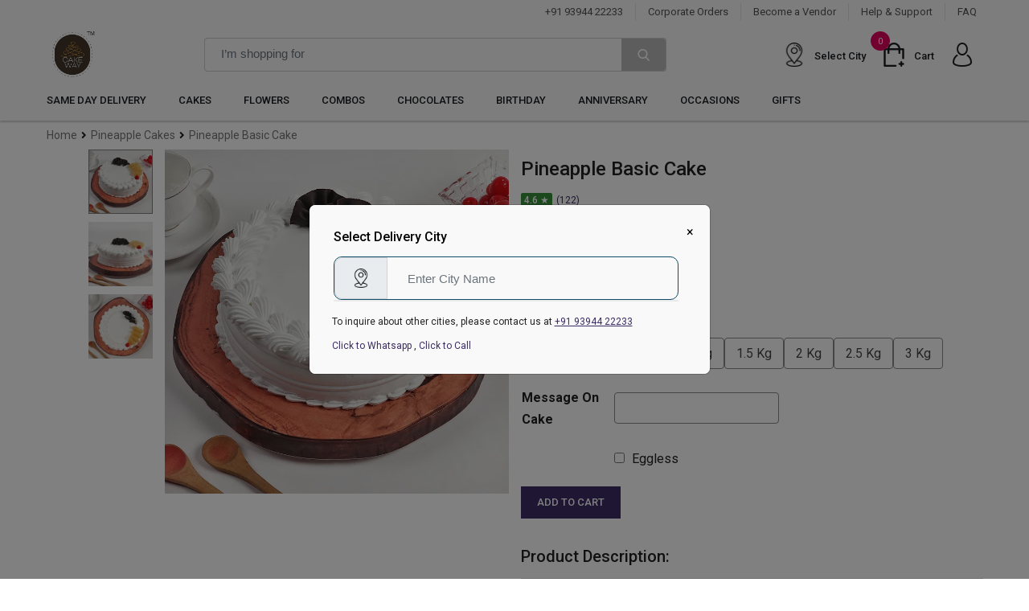

--- FILE ---
content_type: text/html; charset=utf-8
request_url: https://www.cakeway.in/gift/pineapple-basic-cake-11401
body_size: 16975
content:
<!DOCTYPE html>
<html lang="en">

<head>
  
    <meta charset="UTF-8">
    <meta name="viewport" content="width=device-width, initial-scale=1.0">
    <link rel="icon" href="/images/favicon.ico" type="image/x-icon">

    <meta http-equiv="Content-Type" content="text/html; charset=UTF-8" />
    <meta name="robots" content="noodp" />
    <meta name="googlebot" content="noodp" />

    
    <!-- Google tag (gtag.js) -->
    <script async src="https://www.googletagmanager.com/gtag/js?id=G-ZVZ5SH0RMS"></script>
    <script>
      window.dataLayer = window.dataLayer || [];
      function gtag(){dataLayer.push(arguments);}
      gtag('js', new Date());

      gtag('config', 'G-ZVZ5SH0RMS');
    </script>
    
    


  
  




    <title>Buy/send Pineapple Basic Cake order online in Jaipur | CakeWay.in</title>
    <meta name="keywords" content="" />
    <meta name="_id" content="63ed04dfb78c30079c3a7abe" />

  


    
    
      <link rel="preconnect" href="https://fonts.googleapis.com">      
    

    

    
    
      <link rel="preconnect" href="https://fonts.gstatic.com">      
    

    

    
    
      <link as="style" rel="preload" href="https://fonts.googleapis.com/css2?family=Roboto:wght@400;500;700&amp;display=swap" >
    

    
      <link rel="stylesheet" href="https://fonts.googleapis.com/css2?family=Roboto:wght@400;500;700&display=swap">
    

    
    
      <link as="style" rel="preload" href="https://cdn.jsdelivr.net/npm/bootstrap@5.0.2/dist/css/bootstrap.min.css" >
    

    
      <link rel="stylesheet" href="https://cdn.jsdelivr.net/npm/bootstrap@5.0.2/dist/css/bootstrap.min.css">
    

    
    
      <link rel="stylesheet" href="https://cdnjs.cloudflare.com/ajax/libs/toastr.js/latest/toastr.min.css" media='none' onload="this.media='all'">      
    

    
      <noscript><link rel="stylesheet" href="https://cdnjs.cloudflare.com/ajax/libs/toastr.js/latest/toastr.min.css"></noscript>
    

    
    
      <link rel="stylesheet" href="/assets/css/all.min.css">      
    

    

    
    
      <link rel="stylesheet" href="/assets/webfonts/flaticon/flaticon.css">      
    

    

    
    
      <link rel="stylesheet" href="/assets/css/template.css?_v=1.0">      
    

    

    
    
      <link rel="stylesheet" href="/assets/css/style.css?_v=1.0">      
    

    

    
    
      <link rel="stylesheet" href="/assets/css/category/man-fashion.css?_v=1.0">      
    

    

    
    
      <link rel="stylesheet" href="/assets/css/custom/common.css?_v=2.4">      
    

    

    
    
      <link rel="stylesheet" href="/assets/css/custom/overrite.css?_v=1.5">      
    

    

    
    
      <link rel="stylesheet" href="/assets/css/custom/extension.css?_v=1.6">      
    

    


    
  
</head>

<body onload="updateFirstLoadedProductDetails()">
  <div id="page_wrapper"
       class="bg-white">

    <!--==================== Header Section Start ====================-->
    <style>
.search-dropdown-by-category {
    position: absolute;
    display: none;
    background: white;
    z-index: 99;
    width: 100%;
    box-shadow: 0 2px 4px rgba(0,0,0,0.3);
    border-radius: 0 0 4px 4px;
    padding: 0 0 10px 0;
  }

.popular-searches {
  background-image: url('${assetsDomain}/${applicationVersion}/img/popular.png');
  background-repeat: no-repeat;
  margin-top: 0;
  padding: 14px 15px 15px 35px;
  background-color: #f5f5f5bf;
  background-size: auto;
  background-position-y: 43%;
  line-height: inherit;
}

.dropdown-suggestion-text {
  background-image: url('${assetsDomain}/${applicationVersion}/img/search-icon.png');
  background-repeat: no-repeat;
  background-position-y: 50%;
  padding: 10px;
      padding-left: 10px;
  cursor: pointer;
  padding-left: 35px;
  background-position-x: 2%;
}

.dropdown-suggestion-text:hover {
  background-color: #f5f5f5;
}
</style>

<header class="ecommerce-header bg-white fixed-top" style="display: block !important;">
  <div class="header-sticky bg-light">
    <div class="container">
      



<div class="top-header d-none font-400 d-lg-block border-0">
  <div class="container">
    <div class="row align-items-center">
      <div class="col-lg-4 sm-mx-none"></div>
      <div class="col-lg-8">
        <ul class="top-links ms-auto d-flex justify-content-end">
          <li><a href="tel:+919394422233">+91 93944 22233</a> 
          </li>
          <li><a onclick="openCorporateOrderModal()" href="#">Corporate Orders</a></li>
          <li><a
               href="https://docs.google.com/forms/d/e/1FAIpQLSfNnn9oHc7azQzhN0l6jlO0xPeRwy9tXtRyU9bteMx3qWoXtQ/viewform">Become
              a Vendor</a></li>
          <li><a href="/help">Help & Support</a></li>
          <li><a href="/faq">FAQ</a></li>
        </ul>
      </div>
    </div>
  </div>
</div>
      <div class="row align-items-center py-1 main-ecommerce-custom-header">
        <div class="col-xxl-2 col-xl-2 col-lg-3 col-6 order-lg-1">
          <div class="d-flex align-items-center h-100 md-py-10">
            <div class="nav-leftpush-overlay">
              <nav class="navbar navbar-expand-lg nav-general nav-primary-hover">
                <button type="button"
                        aria-label="Toggle navigation"
                        class="push-nav-toggle d-lg-none border-0">
                  <i class="flaticon-menu-2 flat-small text-primary"></i>
                </button>
                <div class="navbar-slide-push transation-this">
                  <div class="login-signup bg-secondary d-flex justify-content-between py-10 px-20 align-items-center">
                    <a href="/signin"
                      id="mobileSideBarSignInLink"
                       class="d-flex align-items-center text-white">
                      <i class="flaticon-user flat-small me-1"></i>
                      <span id="mobileSideBarSignIn">Sign In/Sign up</span>
                    </a>
                    <span class="slide-nav-close"><i class="flaticon-cancel flat-mini text-white"></i></span>
                  </div>
                  <div class="menu-and-category">

  <div class="tab-content"
       id="menu-and-categoryContent">
    <div class="tab-pane fade show active woocommerce-Tabs-panel woocommerce-Tabs-panel--description"
         id="pills-push-menu"
         role="tabpanel"
         aria-labelledby="pills-push-menu-tab">
      <div class="push-navbar">
        <ul class="navbar-nav">
          <li class="nav-item dropdown">
            <a class="nav-link dropdown-item"
               href="/same-day-delivery">SAME DAY DELIVERY</a>
          </li>
          <li class="nav-item dropdown">
            <a class="nav-link dropdown-toggle"
               href="#">CAKES</a>
            <ul class="dropdown-menu">
              <li class="dropdown">
                <a class="dropdown-toggle dropdown-item"
                   href="#">Cakes By Type</a>
                <ul class="dropdown-menu">
                  <li><a class="dropdown-item"
                       href="/cakes">All Cakes</a></li>
                  <li><a class="dropdown-item"
                       href="/eggless-cakes">Eggless Cakes</a></li>
                  <li><a class="dropdown-item"
                       href="/midnight-cake-delivery-in-india">Midnight Cakes</a></li>
                  <li><a class="dropdown-item"
                       href="/cakes/kids-cakes">Kids Cakes</a></li>
                  <li><a class="dropdown-item"
                       href="/cakes/photo-cake">Photo Cakes</a></li>
                  <li><a class="dropdown-item"
                       href="/cakes/premium-cakes">Premium Cakes</a></li>
                  <li><a class="dropdown-item"
                       href="/cakes/hot-selling-cakes">Hot Selling Cakes</a></li>
                  <li><a class="dropdown-item"
                       href="/cakes/cup-cakes">CupCakes</a></li>
                  <li><a class="dropdown-item"
                       href="/cakes/five-star-cakes">Five Star Cakes</a></li>
                  <li><a class="dropdown-item"
                       href="/cakes/1st-birthday-cakes">First Birthday Cakes</a></li>
                  <li><a class="dropdown-item"
                       href="/anniversary-cakes/1st">First Anniversary Cakes</a></li>
                  <li><a class="dropdown-item"
                       href="/anniversary-cakes/25th">25th Anniversary Cakes</a></li>
                  <li><a class="dropdown-item"
                       href="/cakes/pinata-cake">Pinata Cakes</a></li>
                </ul>
              </li>
              <li class="dropdown">
                <a class="dropdown-toggle dropdown-item"
                   href="#">Cakes By Flavour</a>
                <ul class="dropdown-menu">
                  <li><a class="dropdown-item"
                       href="/cakes/chocolate-cake">Chocolate Cakes</a></li>
                  <li><a class="dropdown-item"
                       href="/cakes/red-velvet-cake">Red Velvet Cakes</a></li>
                  <li><a class="dropdown-item"
                       href="/cakes/black-forest-cake">Black Forest Cakes</a></li>
                  <li><a class="dropdown-item"
                       href="/cakes/butterscotch-cake">Butter Scotch Cakes</a></li>
                  <li><a class="dropdown-item"
                       href="/cakes/strawberry-cake">Strawberry Cakes</a></li>
                  <li><a class="dropdown-item"
                       href="/cakes/pineapple-cake">Pineapple Cakes</a></li>
                  <li><a class="dropdown-item"
                       href="/cakes/mango-cake">Mango Cakes</a></li>
                  <li><a class="dropdown-item"
                       href="/cakes/vanilla-cake">Vanilla Cakes</a></li>
                  <li><a class="dropdown-item"
                       href="/cakes/fruit-cake">Fruit Cakes</a></li>
                  <li><a class="dropdown-item"
                       href="/cakes/fondant-cakes">Fondant Cakes</a></li>
                  <li><a class="dropdown-item"
                       href="/cakes/truffle-cakes">Truffle Cakes</a></li>
                  <li><a class="dropdown-item"
                       href="/cakes/white-forest-cakes">White Forest Cakes</a></li>
                  <li><a class="dropdown-item"
                       href="/cakes/plum-cake">Plum Cakes</a></li>
                  <li><a class="dropdown-item"
                       href="/cakes/oreo-cake">Oreo Cakes</a></li>
                </ul>
              </li>
              <li class="dropdown">
                <a class="dropdown-toggle dropdown-item"
                   href="#">Cakes By Shape</a>
                <ul class="dropdown-menu">
                  <li><a class="dropdown-item"
                       href="/cakes/multi-tier">Tier Cakes</a></li>
                  <li><a class="dropdown-item"
                       href="/cakes/barbie-cakes">Barbie Doll Cakes</a></li>
                  <li><a class="dropdown-item"
                       href="/cakes/minion-cakes">Minion Cakes</a></li>
                  <li><a class="dropdown-item"
                       href="/cakes/spiderman-cakes">Spiderman Cakes</a></li>
                  <li><a class="dropdown-item"
                       href="/cakes/mickey-mouse-cakes">Mickey Mouse Cakes</a></li>
                  <li><a class="dropdown-item"
                       href="/cakes/wedding-cakes">Wedding Cakes</a></li>
                  <li><a class="dropdown-item"
                       href="/cakes/designer-cakes">Designer Cakes</a></li>
                  <li><a class="dropdown-item"
                       href="/cakes/cartoon-cakes">Cartoon Cakes</a></li>
                  <li><a class="dropdown-item"
                       href="/cakes/heart-shape-cake">Heart Shape Cakes</a></li>
                </ul>
              </li>

            </ul>
          </li>
          <li class="nav-item dropdown">
            <a class="nav-link dropdown-toggle"
               href="#">Flowers</a>
            <ul class="dropdown-menu">
              <li class="dropdown">
                <a class="dropdown-toggle dropdown-item"
                   href="#">By Type</a>
                <ul class="dropdown-menu">
                  <li><a class="dropdown-item"
                       href="/flowers">All Flowers</a></li>
                  <li><a class="dropdown-item"
                       href="/roses">Roses</a></li>
                  <li><a class="dropdown-item"
                       href="/flowers/gerberas">Gerberas</a></li>
                  <li><a class="dropdown-item"
                       href="/flowers/lilies">Lilies</a></li>
                  <li><a class="dropdown-item"
                       href="/flowers/orchids">Orchids</a></li>
                  <li><a class="dropdown-item"
                       href="/flowers/exotic">Exotic Flowers</a></li>
                  <li><a class="dropdown-item"
                       href="/flowers/carnations">Carnations</a></li>
                  <li><a class="dropdown-item"
                       href="/flowers/mixed">Mixed Flowers</a></li>
                  <li><a class="dropdown-item"
                       href="/flowers/basket">Basket Arrangements</a></li>
                </ul>
              </li>
              <li class="dropdown">
                <a class="dropdown-toggle dropdown-item"
                   href="#">By Color</a>
                <ul class="dropdown-menu">
                  <li><a class="dropdown-item"
                       href="/flowers/red">Red Flowers</a></li>
                  <li><a class="dropdown-item"
                       href="/flowers/yellow">Yellow Flowers</a></li>
                  <li><a class="dropdown-item"
                       href="/flowers/purple">Purple Flowers</a></li>
                  <li><a class="dropdown-item"
                       href="/flowers/pink">Pink Flowers</a></li>
                  <li><a class="dropdown-item"
                       href="/flowers/white">White Flowers</a></li>
                </ul>
              </li>
              <li class="dropdown">
                <a class="dropdown-toggle dropdown-item"
                   href="#">By Occasion</a>
                <ul class="dropdown-menu">
                  <li><a class="dropdown-item"
                       href="/anniversary-flowers">Anniversary Flowers</a></li>
                  <li><a class="dropdown-item"
                       href="/birthday-flowers">Birthday Flowers</a></li>
                  <li><a class="dropdown-item"
                       href="/flowers/congratulations">Congratulation</a></li>
                  <li><a class="dropdown-item"
                       href="/flowers/i-am-sorry">I am Sorry</a></li>
                  <li><a class="dropdown-item"
                       href="/flowers/love-and-affection ">Love &amp; Affection</a></li>
                  <li><a class="dropdown-item"
                       href="/flowers/thank-you">Thank You</a></li>
                  <li><a class="dropdown-item"
                       href="/flowers/get-well-soon">Get Well Soon</a></li>
                </ul>
              </li>

            </ul>
          </li>
          <li class="nav-item dropdown">
            <a class="nav-link dropdown-toggle"
               href="#">Combos</a>
            <ul class="dropdown-menu">
              <li class="dropdown">
                <a class="dropdown-toggle dropdown-item"
                   href="#">Combos Cake</a>
                <ul class="dropdown-menu">
                  <li><a class="dropdown-item"
                       href="/combos/cake">Cake Combos</a></li>
                  <li><a class="dropdown-item"
                       href="/combos/cakes-and-chocolates">Cakes and Chocolates</a></li>
                  <li><a class="dropdown-item"
                       href="/combos/cakes-and-teddies">Cakes and Teddies</a></li>
                  <li><a class="dropdown-item"
                       href="/cakes-and-flowers-delivery-in-india">Cakes and Flowers</a></li>
                </ul>
              </li>
              <li class="dropdown">
                <a class="dropdown-toggle dropdown-item"
                   href="#">Combos Flower</a>
                <ul class="dropdown-menu">
                  <li><a class="dropdown-item"
                       href="/combos/flowers">Flower Combos</a></li>
                  <li><a class="dropdown-item"
                       href="/combos/flowers-and-chocolates">Flowers and Chocolates</a></li>
                  <li><a class="dropdown-item"
                       href="/combos/flowers-and-teddies">Flowers and Teddies</a></li>
                </ul>
              </li>
              <li class="dropdown">
                <a class="dropdown-toggle dropdown-item"
                   href="#">Combos By Type</a>
                <ul class="dropdown-menu">
                  <li><a class="dropdown-item"
                       href="/combos">All Combos</a></li>
                  <li><a class="dropdown-item"
                       href="/room-full-of-flowers">Room full of flowers</a></li>
                  <li><a class="dropdown-item"
                       href="/room-full-of-teddies">Room full of Teddies</a></li>
                </ul>
              </li>

            </ul>
          </li>
          <li class="nav-item dropdown">
            <a class="nav-link dropdown-toggle"
               href="#">Chocolates</a>
            <ul class="dropdown-menu">
              <li class="dropdown">
                <a class="dropdown-toggle dropdown-item"
                   href="#"> By Type</a>
                <ul class="dropdown-menu">
                  <li><a class="dropdown-item"
                       href="/chocolates">All Chocolates</a></li>
                  <li><a class="dropdown-item"
                       href="/chocolates-combo">Chocolates Combos</a></li>
                  <li><a class="dropdown-item"
                       href="/chocolate-bouquet">Chocolate Bouquet</a></li>
                  <li><a class="dropdown-item"
                       href="/chocolates/cadbury">Cadbury Chocolates</a></li>
                  <li><a class="dropdown-item"
                       href="/chocolates/sugar-free">Sugar Free Chocolates</a></li>
                </ul>
              </li>

            </ul>
          </li>
          <li class="nav-item dropdown">
            <a class="nav-link dropdown-toggle"
               href="#">Birthday</a>
            <ul class="dropdown-menu">
              <li class="dropdown">
                <a class="dropdown-toggle dropdown-item"
                   href="#">By Type</a>
                <ul class="dropdown-menu">
                  <li><a class="dropdown-item"
                       href="/birthday-gifts">Birthday Gifts</a></li>
                  <li><a class="dropdown-item"
                       href="/birthday-cakes">Birthday Cakes</a></li>
                  <li><a class="dropdown-item"
                       href="/birthday-flowers">Birthday Flowers</a></li>
                  <li><a class="dropdown-item"
                       href="/cake/1st-birthday-cakes">First Birthday Cakes</a></li>
                </ul>
              </li>
              <li class="dropdown">
                <a class="dropdown-toggle dropdown-item"
                   href="#">By Recipient</a>
                <ul class="dropdown-menu">
                  <li><a class="dropdown-item"
                       href="/birthday-gifts/for-him">Birthday Gifts for Him</a></li>
                  <li><a class="dropdown-item"
                       href="/birthday-gifts/for-boyfriend">Birthday Gifts for Boyfriend</a></li>
                  <li><a class="dropdown-item"
                       href="/birthday-gifts/for-husband">Birthday Gifts for Husband</a></li>
                  <li><a class="dropdown-item"
                       href="/birthday-gifts/for-father">Birthday Gifts for Father</a></li>
                  <li><a class="dropdown-item"
                       href="/birthday-gifts/for-boys">Birthday Gifts for Boys</a></li>
                  <li><a class="dropdown-item"
                       href="/birthday-gifts/for-boss">Birthday Gifts for Boss</a></li>
                  <li><a class="dropdown-item"
                       href="/birthday-gifts/for-brother">Birthday Gifts for Brother</a></li>
                  <li><a class="dropdown-item"
                       href="/birthday-gifts/for-colleague">Birthday Gifts for Colleague</a></li>
                  <li><a class="dropdown-item"
                       href="/birthday-gifts/for-employees">Birthday Gifts for Employees</a></li>
                  <li><a class="dropdown-item"
                       href="/birthday-gifts/for-friend">Birthday Gifts for Friend</a></li>
                </ul>
              </li>
              <li class="dropdown">
                <a class="dropdown-toggle dropdown-item"
                   href="#">By Recipient</a>
                <ul class="dropdown-menu">
                  <li><a class="dropdown-item"
                       href="/birthday-gifts/for-her">Birthday Gifts for Her</a></li>
                  <li><a class="dropdown-item"
                       href="/birthday-gifts/for-girlfriend">Birthday Gifts for Girlfriend</a></li>
                  <li><a class="dropdown-item"
                       href="/birthday-gifts/for-wife">Birthday Gifts for Wife</a></li>
                  <li><a class="dropdown-item"
                       href="/birthday-gifts/for-mom">Birthday Gifts for Mother</a></li>
                  <li><a class="dropdown-item"
                       href="/birthday-gifts/for-girls">Birthday Gifts for Girls</a></li>
                  <li><a class="dropdown-item"
                       href="/birthday-gifts/for-sister">Birthday Gifts for Sister</a></li>
                  <li><a class="dropdown-item"
                       href="/birthday-gifts/for-daughter">Birthday Gifts for Daughter</a></li>
                  <li><a class="dropdown-item"
                       href="/birthday-gifts/for-kids">Birthday Gifts for Kids</a></li>
                  <li><a class="dropdown-item"
                       href="/birthday-gifts/for-son">Birthday Gifts for Son</a></li>
                </ul>
              </li>

            </ul>
          </li>
          <li class="nav-item dropdown">
            <a class="nav-link dropdown-toggle"
               href="#">Anniversary</a>
            <ul class="dropdown-menu">
              <li class="dropdown">
                <a class="dropdown-toggle dropdown-item"
                   href="#">By Type</a>
                <ul class="dropdown-menu">
                  <li><a class="dropdown-item"
                       href="/anniversary-gifts">Anniversary Gifts</a></li>
                  <li><a class="dropdown-item"
                       href="/anniversary-cakes">Anniversary Cakes</a></li>
                  <li><a class="dropdown-item"
                       href="/anniversary-flowers">Anniversary Flowers</a></li>
                  <li><a class="dropdown-item"
                       href="/anniversary-cakes/1st">First Anniversary Cakes</a></li>
                  <li><a class="dropdown-item"
                       href="/anniversary-cakes/25th">25th Anniversary Cakes</a></li>
                </ul>
              </li>
              <li class="dropdown">
                <a class="dropdown-toggle dropdown-item"
                   href="#">By Relation</a>
                <ul class="dropdown-menu">
                  <li><a class="dropdown-item"
                       href="/anniversary-gifts/for-wife">Anniversary Gift for Wife</a></li>
                  <li><a class="dropdown-item"
                       href="/anniversary-gifts/for-husband">Anniversary Gift for Husband</a></li>
                  <li><a class="dropdown-item"
                       href="/anniversary-gifts/for-parents">Anniversary Gift for Parents</a></li>
                  <li><a class="dropdown-item"
                       href="/anniversary-gifts/for-bhaiya-bhabhi">Anniversary Gift for Bhaiya
                      Bhabhi</a></li>
                  <li><a class="dropdown-item"
                       href="/anniversary-gifts/for-didi-jiju">Anniversary Gift for Didi Jiju</a></li>
                  <li><a class="dropdown-item"
                       href="/anniversary-gifts/for-grand-parents">Anniversary Gift for Grand
                      Parents</a></li>
                </ul>
              </li>

            </ul>
          </li>
          <li class="nav-item dropdown">
            <a class="nav-link dropdown-toggle"
               href="#">Occasions</a>
            <ul class="dropdown-menu">
              <li class="dropdown">
                <a class="dropdown-toggle dropdown-item"
                   href="#">Emotions</a>
                <ul class="dropdown-menu">
                  <li><a class="dropdown-item"
                       href="/appreciation">Appreciation</a></li>
                  <li><a class="dropdown-item"
                       href="/friends">Friends</a></li>
                  <li><a class="dropdown-item"
                       href="/congratulations">Congratulation</a></li>
                  <li><a class="dropdown-item"
                       href="/love-and-affection">Love &amp; Affection</a></li>
                </ul>
              </li>
              <li class="dropdown">
                <a class="dropdown-toggle dropdown-item"
                   href="#">Festivals</a>
                <ul class="dropdown-menu">
                  <li><a class="dropdown-item"
                       href="/lohri">Lohri - 13 Jan</a></li>
                  <li><a class="dropdown-item"
                       href="/makar-sankranti">Makar Sankranti - 14 Jan</a></li>
                  <li><a class="dropdown-item"
                       href="/holi">Holi - 25 Mar</a></li>
                  <li><a class="dropdown-item"
                       href="/send-rakhi">Rakshabandhan -22 Aug</a></li>
                  <li><a class="dropdown-item"
                       href="/diwali">Diwali - 4 Nov</a></li>
                  <li><a class="dropdown-item"
                       href="/bhai-dooj">Bhai Dooj - 6 Nov</a></li>
                  <li><a class="dropdown-item"
                       href="/christmas">Christmas - 25 Dec</a></li>
                </ul>
              </li>
              <li class="dropdown">
                <a class="dropdown-toggle dropdown-item"
                   href="#">Special Occasions</a>
                <ul class="dropdown-menu">
                  <li><a class="dropdown-item"
                       href="/new-year">New Year - 1 Jan</a></li>
                  <li><a class="dropdown-item"
                       href="/republic">Republic Day - 26 Jan</a></li>
                  <li><a class="dropdown-item"
                       href="/valentine">Valentine's Day - 14 Feb</a></li>
                  <li><a class="dropdown-item"
                       href="/gifts/womens-day">Women's Day - 8 Mar</a></li>
                  <li><a class="dropdown-item"
                       href="/gifts/mothers-day">Mother's Day - 9 May</a></li>
                  <li><a class="dropdown-item"
                       href="/gifts/fathers-day">Father's Day - 20 Jun</a></li>
                  <li><a class="dropdown-item"
                       href="/gifts/parents-day">Parent's Day - 25 Jul</a></li>
                  <li><a class="dropdown-item"
                       href="/friendship-day-gifts">Friendship Day - 1 Aug</a></li>
                  <li><a class="dropdown-item"
                       href="/gifts/independence-day">Independence Day - 15 Aug</a></li>
                  <li><a class="dropdown-item"
                       href="/teachers-day">Teacher's Day - 5 Sep</a></li>
                  <li><a class="dropdown-item"
                       href="/karva-chauth">Karva Chauth - 24 Oct</a></li>
                  <li><a class="dropdown-item"
                       href="/childrens-day">Children's Day - 14 Nov</a></li>
                </ul>
              </li>

            </ul>
          </li>
          <li class="nav-item dropdown">
            <a class="nav-link dropdown-toggle"
               href="#">Gifts</a>
            <ul class="dropdown-menu">
              <li class="dropdown">
                <a class="dropdown-toggle dropdown-item"
                   href="#">By Recipient </a>
                <ul class="dropdown-menu">
                  <li><a class="dropdown-item"
                       href="/gifts/for-girls">Gifts for girls</a></li>
                  <li><a class="dropdown-item"
                       href="/gifts/for-girlfriend">Gifts for girlfriend</a></li>
                  <li><a class="dropdown-item"
                       href="/gifts/for-her">Gifts for her</a></li>
                  <li><a class="dropdown-item"
                       href="/gifts/for-wife">Gifts for wife</a></li>
                  <li><a class="dropdown-item"
                       href="/gifts/for-sister">Gifts for sister</a></li>
                  <li><a class="dropdown-item"
                       href="/gifts/for-mother">Gifts for mother</a></li>
                  <li><a class="dropdown-item"
                       href="/gifts/for-daughter">Gifts for daughter</a></li>
                  <li><a class="dropdown-item"
                       href="/gifts/for-fiancee">Gifts for fiancee</a></li>
                </ul>
              </li>
              <li class="dropdown">
                <a class="dropdown-toggle dropdown-item"
                   href="#">By Recipient</a>
                <ul class="dropdown-menu">
                  <li><a class="dropdown-item"
                       href="/gifts/for-boys">Gifts for boys</a></li>
                  <li><a class="dropdown-item"
                       href="/gifts/for-boyfriend">Gifts for boyfriend</a></li>
                  <li><a class="dropdown-item"
                       href="/gifts/for-him">Gifts for him</a></li>
                  <li><a class="dropdown-item"
                       href="/gifts/for-husband">Gifts for husband</a></li>
                  <li><a class="dropdown-item"
                       href="/gifts/for-brother">Gifts for brother</a></li>
                  <li><a class="dropdown-item"
                       href="/gifts/for-father">Gifts for father</a></li>
                  <li><a class="dropdown-item"
                       href="/gifts/for-son">Gifts for son</a></li>
                  <li><a class="dropdown-item"
                       href="/gifts/for-fiance">Gifts for fiance</a></li>
                </ul>
              </li>
              <li class="dropdown">
                <a class="dropdown-toggle dropdown-item"
                   href="#">By Type</a>
                <ul class="dropdown-menu">
                  <li><a class="dropdown-item"
                       href="/gifts">All gifts</a></li>
                  <li><a class="dropdown-item"
                       href="/personalised-gifts/mugs">Personalised Mugs</a></li>
                  <li><a class="dropdown-item"
                       href="/personalised-gifts/photo-frames">Personalised Photo Frames</a></li>
                </ul>
              </li>

            </ul>
          </li>
        </ul>
      </div>
    </div>
  </div>
</div>
                </div>
              </nav>
            </div>
            <a class="navbar-brand"
               href="/"><img class="nav-log-new"
                   src="https://img.cakeway.in/other/logo_new_with_tm_new.png"
                   alt="Image not found !"></a>
          </div>
        </div>
        <div class="col-xxl-4 col-xl-4 col-lg-4 col-6 order-lg-3">
          <div class="margin-right-1 h-100 d-flex align-items-center justify-content-end">
            <div id="selectedCityMainDiv" class="header-cart-2">
              <a href="#"
                 onclick="MU_openCitySelect()"
                 class="cart has-cart-data"
                 title="View Cart">
                <div class="cart-icon"><img alt="City select icon" src="/images/placeholder.png" style="width: 30px;"></div>
                <div class="cart-wrap">
                  <div class="cart-text" id="selectedCityName">Select City</div>
                </div>
              </a>
            </div>
            <div class="header-cart-2" onclick="A_openCart()">
              <a href="/cart"
                 class="cart has-cart-data"
                 title="View Cart">
                <div class="cart-icon"><i class="flaticon-add-to-basket flat-small"></i> <span
                        class="header-cart-count">0</span></div>
                <div class="cart-wrap">
                  <div class="cart-text">Cart</div>
                  <span class="header-cart-count">(0) Item</span>
                  <span class="woocommerce-Price-amount amount">
                    <!-- <bdi><span class="woocommerce-Price-currencySymbol">$</span>62.00</bdi> -->
                  </span>
                </div>
              </a>
            </div>
            <div class="refresh-view">
              <a aria-label="Go to profile page" href="#" onclick="goProfileLink()"
                 class="position-relative top-quantity d-flex align-items-center text-white text-decoration-none">
                <i class="flaticon-user-3 flat-small text-dark"></i>
              </a>
            </div>
          </div>
        </div>
        <div class="col-xxl-6 col-xl-6 col-lg-5 col-12 order-lg-2">
          <div class="product-search-one">
            <form class="form-inline search-pill-shape"
                  action="/search"
                  method="get">
              <input type="text"
                    style="height: 40px; font-size: 13px !important;"
                     onfocus="enableCategoriesSuggestion()"
                     onclick="enableCategoriesSuggestion()"
                     onfocusout="disableCategoriesSuggestionsThroughClick()"
                     onkeyup="searchCategories()"
                     autocomplete="off"
                     class="form-control search-field"
                     name="q"
                     spellcheck="false"
                     id="categorySearchString"
                     placeholder="I’m shopping for">
              <button type="submit"
                      name="submit"
                      aria-label="Search categories or products"
                      class="search-submit"><i class="flaticon-search flat-mini text-white"></i></button>
            </form>

            <div class="search-dropdown-by-category" id="categorySuggestions">
              
    <p
      class="popular-searches"
      style="font-size: 13px; margin-bottom: 0; color: #aba8a8bf"
    >
      Popular Searches
    </p>
    <a target="_blank" href="/cakes"
      ><div class="dropdown-suggestion-text">Cakes</div>
    </a>
    <a target="_blank" href="/cakes/kids-cakes"
      ><div class="dropdown-suggestion-text">
        Kids Cakes
      </div>
    </a>
    <a target="_blank" href="/birthday-cakes"
      ><div class="dropdown-suggestion-text">
        Birthday Cakes
      </div>
    </a>
    <a target="_blank" href="/anniversary-cakes"
      ><div class="dropdown-suggestion-text">
        Anniversary Cakes
      </div>
    </a>
    <a target="_blank" href="/flowers"
      ><div class="dropdown-suggestion-text">Flowers</div>
    </a>
    <a target="_blank" href="/combos"
      ><div class="dropdown-suggestion-text">Combos</div>
    </a>
    <a target="_blank" href="/chocolates"
      ><div class="dropdown-suggestion-text">Chocolates</div>
    </a>
    <a target="_blank" href="/cakes/premium-cakes"
      ><div class="dropdown-suggestion-text">Premium Cakes</div>
    </a>
                </div>
          </div>
        </div>
      </div>
      <div class="row align-items-center ram-ss"
     id="categoriesHeader">
  <div class="col-lg-12 col-xl-12">
    <nav class="navbar navbar-expand-lg nav-dark nav-primary-hover">
      <a class="navbar-brand d-lg-none"
         href="/"><img class="nav-logo"
             src="https://img.cakeway.in/other/logo_new_with_tm_new.png"
             alt="Image not found !"></a>
      <button class="navbar-toggler"
              type="button"
              data-toggle="collapse"
              data-target="#navbarSupportedContent"
              aria-controls="navbarSupportedContent"
              aria-expanded="false"
              aria-label="Toggle navigation">
        <i class="flaticon-menu-2 flat-small text-primary"></i>
      </button>
      <div class="collapse navbar-collapse"
           id="navbarSupportedContent">
        <ul class="navbar-nav">
          <li class="nav-item dropdown mega-dropdown pl-0"> <a class="nav-link dropdown-toggle"
               href="/same-day-delivery">SAME DAY DELIVERY</a> </li>
          <li class="nav-item dropdown mega-dropdown">
            <a class="nav-link dropdown-toggle"
               href="#">CAKES</a>
            <ul class="dropdown-menu mega-dropdown-menu cakes-sub-menu-div">
              <li class="mega-container">
                <div class="row ">
                  <div class="col">
                    <span class="d-inline-block px-3 font-400 text-uppercase pb-2">Cakes By
                      Type</span>
                    <ul>
                      <li><a class="dropdown-item"
                           href="/cakes">All Cakes</a></li>
                      <li><a class="dropdown-item"
                           href="/eggless-cakes">Eggless Cakes</a></li>
                      <li><a class="dropdown-item"
                           href="/midnight-cake-delivery-in-india">Midnight Cakes</a></li>
                      <li><a class="dropdown-item"
                           href="/cakes/kids-cakes">Kids Cakes</a></li>
                      <li><a class="dropdown-item"
                           href="/cakes/photo-cake">Photo Cakes</a></li>
                      <li><a class="dropdown-item"
                           href="/cakes/premium-cakes">Premium Cakes</a></li>
                      <li><a class="dropdown-item"
                           href="/cakes/hot-selling-cakes">Hot Selling Cakes</a></li>
                      <li><a class="dropdown-item"
                           href="/cakes/cup-cakes">CupCakes</a></li>
                      <li><a class="dropdown-item"
                           href="/cakes/five-star-cakes">Five Star Cakes</a></li>
                      <li><a class="dropdown-item"
                           href="/cakes/1st-birthday-cakes">First Birthday Cakes</a></li>
                      <li><a class="dropdown-item"
                           href="/anniversary-cakes/1st">First Anniversary Cakes</a></li>
                      <li><a class="dropdown-item"
                           href="/anniversary-cakes/25th">25th Anniversary Cakes</a></li>
                      <li><a class="dropdown-item"
                           href="/cakes/pinata-cake">Pinata Cakes</a></li>
                    </ul>
                  </div>
                  <div class="col">
                    <span class="d-inline-block px-3 font-400 text-uppercase pb-2">Cakes By
                      Flavour</span>
                    <ul>
                      <li><a class="dropdown-item"
                           href="/cakes/chocolate-cake">Chocolate Cakes</a></li>
                      <li><a class="dropdown-item"
                           href="/cakes/red-velvet-cake">Red Velvet Cakes</a></li>
                      <li><a class="dropdown-item"
                           href="/cakes/black-forest-cake">Black Forest Cakes</a></li>
                      <li><a class="dropdown-item"
                           href="/cakes/butterscotch-cake">Butter Scotch Cakes</a></li>
                      <li><a class="dropdown-item"
                           href="/cakes/strawberry-cake">Strawberry Cakes</a></li>
                      <li><a class="dropdown-item"
                           href="/cakes/pineapple-cake">Pineapple Cakes</a></li>
                      <li><a class="dropdown-item"
                           href="/cakes/mango-cake">Mango Cakes</a></li>
                      <li><a class="dropdown-item"
                           href="/cakes/vanilla-cake">Vanilla Cakes</a></li>
                      <li><a class="dropdown-item"
                           href="/cakes/fruit-cake">Fruit Cakes</a></li>
                      <li><a class="dropdown-item"
                           href="/cakes/fondant-cakes">Fondant Cakes</a></li>
                      <li><a class="dropdown-item"
                           href="/cakes/truffle-cakes">Truffle Cakes</a></li>
                      <li><a class="dropdown-item"
                           href="/cakes/white-forest-cakes">White Forest Cakes</a></li>
                      <li><a class="dropdown-item"
                           href="/cakes/plum-cake">Plum Cakes</a></li>
                      <li><a class="dropdown-item"
                           href="/cakes/oreo-cake">Oreo Cakes</a></li>
                    </ul>
                  </div>
                  <div class="col">
                    <span class="d-inline-block px-3 font-400 text-uppercase pb-2">Cakes By
                      Shape</span>
                    <ul>
                      <li><a class="dropdown-item"
                           href="/cakes/multi-tier">Tier Cakes</a></li>
                      <li><a class="dropdown-item"
                           href="/cakes/barbie-cakes">Barbie Doll Cakes</a></li>
                      <li><a class="dropdown-item"
                           href="/cakes/minion-cakes">Minion Cakes</a></li>
                      <li><a class="dropdown-item"
                           href="/cakes/spiderman-cakes">Spiderman Cakes</a></li>
                      <li><a class="dropdown-item"
                           href="/cakes/mickey-mouse-cakes">Mickey Mouse Cakes</a></li>
                      <li><a class="dropdown-item"
                           href="/cakes/wedding-cakes">Wedding Cakes</a></li>
                      <li><a class="dropdown-item"
                           href="/cakes/designer-cakes">Designer Cakes</a></li>
                      <li><a class="dropdown-item"
                           href="/cakes/cartoon-cakes">Cartoon Cakes</a></li>
                      <li><a class="dropdown-item"
                           href="/cakes/heart-shape-cake">Heart Shape Cakes</a></li>
                    </ul>
                  </div>
                </div>
              </li>
            </ul>
          </li>
          <li class="nav-item dropdown mega-dropdown">
            <a class="nav-link dropdown-toggle"
               href="#">Flowers</a>
            <ul class="dropdown-menu mega-dropdown-menu flowers-sub-menu-div">
              <li class="mega-container">
                <div class="row ">
                  <div class="col">
                    <span class="d-inline-block px-3 font-400 text-uppercase pb-2">By Type</span>
                    <ul>
                      <li><a class="dropdown-item"
                           href="/flowers">All Flowers</a></li>
                      <li><a class="dropdown-item"
                           href="/roses">Roses</a></li>
                      <li><a class="dropdown-item"
                           href="/flowers/gerberas">Gerberas</a></li>
                      <li><a class="dropdown-item"
                           href="/flowers/lilies">Lilies</a></li>
                      <li><a class="dropdown-item"
                           href="/flowers/orchids">Orchids</a></li>
                      <li><a class="dropdown-item"
                           href="/flowers/exotic">Exotic Flowers</a></li>
                      <li><a class="dropdown-item"
                           href="/flowers/carnations">Carnations</a></li>
                      <li><a class="dropdown-item"
                           href="/flowers/mixed">Mixed Flowers</a></li>
                      <li><a class="dropdown-item"
                           href="/flowers/basket">Basket Arrangements</a></li>
                    </ul>
                  </div>
                  <div class="col">
                    <span class="d-inline-block px-3 font-400 text-uppercase pb-2">By Color</span>
                    <ul>
                      <li><a class="dropdown-item"
                           href="/flowers/red">Red Flowers</a></li>
                      <li><a class="dropdown-item"
                           href="/flowers/yellow">Yellow Flowers</a></li>
                      <li><a class="dropdown-item"
                           href="/flowers/purple">Purple Flowers</a></li>
                      <li><a class="dropdown-item"
                           href="/flowers/pink">Pink Flowers</a></li>
                      <li><a class="dropdown-item"
                           href="/flowers/white">White Flowers</a></li>
                    </ul>
                  </div>
                  <div class="col">
                    <span class="d-inline-block px-3 font-400 text-uppercase pb-2">By
                      Occasion</span>
                    <ul>
                      <li><a class="dropdown-item"
                           href="/anniversary-flowers">Anniversary Flowers</a></li>
                      <li><a class="dropdown-item"
                           href="/birthday-flowers">Birthday Flowers</a></li>
                      <li><a class="dropdown-item"
                           href="/flowers/congratulations">Congratulation</a></li>
                      <li><a class="dropdown-item"
                           href="/flowers/i-am-sorry">I am Sorry</a></li>
                      <li><a class="dropdown-item"
                           href="/flowers/love-and-affection ">Love &amp; Affection</a></li>
                      <li><a class="dropdown-item"
                           href="/flowers/thank-you">Thank You</a></li>
                      <li><a class="dropdown-item"
                           href="/flowers/get-well-soon">Get Well Soon</a></li>
                    </ul>
                  </div>
                </div>
              </li>
            </ul>
          </li>
          <li class="nav-item dropdown mega-dropdown">
            <a class="nav-link dropdown-toggle"
               href="#">Combos</a>
            <ul class="dropdown-menu mega-dropdown-menu combos-sub-menu-div">
              <li class="mega-container">
                <div class="row ">
                  <div class="col">
                    <span class="d-inline-block px-3 font-400 text-uppercase pb-2">Combos
                      Cake</span>
                    <ul>
                      <li><a class="dropdown-item"
                           href="/combos/cake">Cake Combos</a></li>
                      <li><a class="dropdown-item"
                           href="/combos/cakes-and-chocolates">Cakes and Chocolates</a></li>
                      <li><a class="dropdown-item"
                           href="/combos/cakes-and-teddies">Cakes and Teddies</a></li>
                      <li><a class="dropdown-item"
                           href="/cakes-and-flowers-delivery-in-india">Cakes and Flowers</a></li>
                    </ul>
                  </div>
                  <div class="col">
                    <span class="d-inline-block px-3 font-400 text-uppercase pb-2">Combos
                      Flower</span>
                    <ul>
                      <li><a class="dropdown-item"
                           href="/combos/flowers">Flower Combos</a></li>
                      <li><a class="dropdown-item"
                           href="/combos/flowers-and-chocolates">Flowers and Chocolates</a></li>
                      <li><a class="dropdown-item"
                           href="/combos/flowers-and-teddies">Flowers and Teddies</a></li>
                    </ul>
                  </div>
                  <div class="col">
                    <span class="d-inline-block px-3 font-400 text-uppercase pb-2">Combos By
                      Type</span>
                    <ul>
                      <li><a class="dropdown-item"
                           href="/combos">All Combos</a></li>
                      <li><a class="dropdown-item"
                           href="/room-full-of-flowers">Room full of flowers</a></li>
                      <li><a class="dropdown-item"
                           href="/room-full-of-teddies">Room full of Teddies</a></li>
                    </ul>
                  </div>
                </div>
              </li>
            </ul>
          </li>
          <li class="nav-item dropdown mega-dropdown">
            <a class="nav-link dropdown-toggle"
               href="#">Chocolates</a>
            <ul class="dropdown-menu mega-dropdown-menu chocolates-sub-menu-div">
              <li class="mega-container">
                <div class="row ">
                  <div class="col">
                    <span class="d-inline-block px-3 font-400 text-uppercase pb-2"> By Type</span>
                    <ul>
                      <li><a class="dropdown-item"
                           href="/chocolates">All Chocolates</a></li>
                      <li><a class="dropdown-item"
                           href="/chocolates-combo">Chocolates Combos</a></li>
                      <li><a class="dropdown-item"
                           href="/chocolate-bouquet">Chocolate Bouquet</a></li>
                      <li><a class="dropdown-item"
                           href="/chocolates/cadbury">Cadbury Chocolates</a></li>
                      <li><a class="dropdown-item"
                           href="/chocolates/sugar-free">Sugar Free Chocolates</a></li>
                    </ul>
                  </div>
                </div>
              </li>
            </ul>
          </li>
          <li class="nav-item dropdown mega-dropdown">
            <a class="nav-link dropdown-toggle"
               href="#">Birthday</a>
            <ul class="dropdown-menu mega-dropdown-menu birthday-sub-menu-duv">
              <li class="mega-container">
                <div class="row ">
                  <div class="col">
                    <span class="d-inline-block px-3 font-400 text-uppercase pb-2">By Type</span>
                    <ul>
                      <li><a class="dropdown-item"
                           href="/birthday-gifts">Birthday Gifts</a></li>
                      <li><a class="dropdown-item"
                           href="/birthday-cakes">Birthday Cakes</a></li>
                      <li><a class="dropdown-item"
                           href="/birthday-flowers">Birthday Flowers</a></li>
                      <li><a class="dropdown-item"
                           href="/cake/1st-birthday-cakes">First Birthday Cakes</a></li>
                    </ul>
                  </div>
                  <div class="col">
                    <span class="d-inline-block px-3 font-400 text-uppercase pb-2">By
                      Recipient</span>
                    <ul>
                      <li><a class="dropdown-item"
                           href="/birthday-gifts/for-him">Birthday Gifts for Him</a></li>
                      <li><a class="dropdown-item"
                           href="/birthday-gifts/for-boyfriend">Birthday Gifts for Boyfriend</a></li>
                      <li><a class="dropdown-item"
                           href="/birthday-gifts/for-husband">Birthday Gifts for Husband</a></li>
                      <li><a class="dropdown-item"
                           href="/birthday-gifts/for-father">Birthday Gifts for Father</a></li>
                      <li><a class="dropdown-item"
                           href="/birthday-gifts/for-boys">Birthday Gifts for Boys</a></li>
                      <li><a class="dropdown-item"
                           href="/birthday-gifts/for-boss">Birthday Gifts for Boss</a></li>
                      <li><a class="dropdown-item"
                           href="/birthday-gifts/for-brother">Birthday Gifts for Brother</a></li>
                      <li><a class="dropdown-item"
                           href="/birthday-gifts/for-colleague">Birthday Gifts for Colleague</a></li>
                      <li><a class="dropdown-item"
                           href="/birthday-gifts/for-employees">Birthday Gifts for Employees</a></li>
                      <li><a class="dropdown-item"
                           href="/birthday-gifts/for-friend">Birthday Gifts for Friend</a></li>
                    </ul>
                  </div>
                  <div class="col">
                    <span class="d-inline-block px-3 font-400 text-uppercase pb-2">By
                      Recipient</span>
                    <ul>
                      <li><a class="dropdown-item"
                           href="/birthday-gifts/for-her">Birthday Gifts for Her</a></li>
                      <li><a class="dropdown-item"
                           href="/birthday-gifts/for-girlfriend">Birthday Gifts for Girlfriend</a></li>
                      <li><a class="dropdown-item"
                           href="/birthday-gifts/for-wife">Birthday Gifts for Wife</a></li>
                      <li><a class="dropdown-item"
                           href="/birthday-gifts/for-mom">Birthday Gifts for Mother</a></li>
                      <li><a class="dropdown-item"
                           href="/birthday-gifts/for-girls">Birthday Gifts for Girls</a></li>
                      <li><a class="dropdown-item"
                           href="/birthday-gifts/for-sister">Birthday Gifts for Sister</a></li>
                      <li><a class="dropdown-item"
                           href="/birthday-gifts/for-daughter">Birthday Gifts for Daughter</a></li>
                      <li><a class="dropdown-item"
                           href="/birthday-gifts/for-kids">Birthday Gifts for Kids</a></li>
                      <li><a class="dropdown-item"
                           href="/birthday-gifts/for-son">Birthday Gifts for Son</a></li>
                    </ul>
                  </div>
                </div>
              </li>
            </ul>
          </li>
          <li class="nav-item dropdown mega-dropdown">
            <a class="nav-link dropdown-toggle"
               href="#">Anniversary</a>
            <ul class="dropdown-menu mega-dropdown-menu anniversary-sub-menu-div">
              <li class="mega-container">
                <div class="row ">
                  <div class="col">
                    <span class="d-inline-block px-3 font-400 text-uppercase pb-2">By Type</span>
                    <ul>
                      <li><a class="dropdown-item"
                           href="/anniversary-gifts">Anniversary Gifts</a></li>
                      <li><a class="dropdown-item"
                           href="/anniversary-cakes">Anniversary Cakes</a></li>
                      <li><a class="dropdown-item"
                           href="/anniversary-flowers">Anniversary Flowers</a></li>
                      <li><a class="dropdown-item"
                           href="/anniversary-cakes/1st">First Anniversary Cakes</a></li>
                      <li><a class="dropdown-item"
                           href="/anniversary-cakes/25th">25th Anniversary Cakes</a></li>
                    </ul>
                  </div>
                  <div class="col">
                    <span class="d-inline-block px-3 font-400 text-uppercase pb-2">By
                      Relation</span>
                    <ul>
                      <li><a class="dropdown-item"
                           href="/anniversary-gifts/for-wife">Anniversary Gift for Wife</a></li>
                      <li><a class="dropdown-item"
                           href="/anniversary-gifts/for-husband">Anniversary Gift for Husband</a></li>
                      <li><a class="dropdown-item"
                           href="/anniversary-gifts/for-parents">Anniversary Gift for Parents</a></li>
                      <li><a class="dropdown-item"
                           href="/anniversary-gifts/for-bhaiya-bhabhi">Anniversary Gift for Bhaiya Bhabhi</a></li>
                      <li><a class="dropdown-item"
                           href="/anniversary-gifts/for-didi-jiju">Anniversary Gift for Didi Jiju</a></li>
                      <li><a class="dropdown-item"
                           href="/anniversary-gifts/for-grand-parents">Anniversary Gift for Grand Parents</a></li>
                    </ul>
                  </div>
                </div>
              </li>
            </ul>
          </li>
          <li class="nav-item dropdown mega-dropdown">
            <a class="nav-link dropdown-toggle"
               href="#">Occasions</a>
            <ul class="dropdown-menu mega-dropdown-menu occasions-sub-menu-div">
              <li class="mega-container">
                <div class="row ">
                  <div class="col">
                    <span class="d-inline-block px-3 font-400 text-uppercase pb-2">Emotions</span>
                    <ul>
                      <li><a class="dropdown-item"
                           href="/appreciation">Appreciation</a></li>
                      <li><a class="dropdown-item"
                           href="/friends">Friends</a></li>
                      <li><a class="dropdown-item"
                           href="/congratulations">Congratulation</a></li>
                      <li><a class="dropdown-item"
                           href="/love-and-affection">Love &amp; Affection</a></li>
                    </ul>
                  </div>
                  <div class="col">
                    <span class="d-inline-block px-3 font-400 text-uppercase pb-2">Festivals</span>
                    <ul>
                      <li><a class="dropdown-item"
                           href="/lohri">Lohri - 13 Jan</a></li>
                      <li><a class="dropdown-item"
                           href="/makar-sankranti">Makar Sankranti - 14 Jan</a></li>
                      <li><a class="dropdown-item"
                           href="/holi">Holi - 25 Mar</a></li>
                      <li><a class="dropdown-item"
                           href="/send-rakhi">Rakshabandhan -22 Aug</a></li>
                      <li><a class="dropdown-item"
                           href="/diwali">Diwali - 4 Nov</a></li>
                      <li><a class="dropdown-item"
                           href="/bhai-dooj">Bhai Dooj - 6 Nov</a></li>
                      <li><a class="dropdown-item"
                           href="/christmas">Christmas - 25 Dec</a></li>
                    </ul>
                  </div>
                  <div class="col">
                    <span class="d-inline-block px-3 font-400 text-uppercase pb-2">Special
                      Occasions</span>
                    <ul>
                      <li><a class="dropdown-item"
                           href="/new-year">New Year - 1 Jan</a></li>
                      <li><a class="dropdown-item"
                           href="/republic">Republic Day - 26 Jan</a></li>
                      <li><a class="dropdown-item"
                           href="/valentine">Valentine's Day - 14 Feb</a></li>
                      <li><a class="dropdown-item"
                           href="/gifts/womens-day">Women's Day - 8 Mar</a></li>
                      <li><a class="dropdown-item"
                           href="/gifts/mothers-day">Mother's Day - 9 May</a></li>
                      <li><a class="dropdown-item"
                           href="/gifts/fathers-day">Father's Day - 20 Jun</a></li>
                      <li><a class="dropdown-item"
                           href="/gifts/parents-day">Parent's Day - 25 Jul</a></li>
                      <li><a class="dropdown-item"
                           href="/friendship-day-gifts">Friendship Day - 1 Aug</a></li>
                      <li><a class="dropdown-item"
                           href="/gifts/independence-day">Independence Day - 15 Aug</a></li>
                      <li><a class="dropdown-item"
                           href="/teachers-day">Teacher's Day - 5 Sep</a></li>
                      <li><a class="dropdown-item"
                           href="/karva-chauth">Karva Chauth - 24 Oct</a></li>
                      <li><a class="dropdown-item"
                           href="/childrens-day">Children's Day - 14 Nov</a></li>
                    </ul>
                  </div>
                </div>
              </li>
            </ul>
          </li>
          <li class="nav-item dropdown mega-dropdown">
            <a class="nav-link dropdown-toggle"
               href="#">Gifts</a>
            <ul class="dropdown-menu mega-dropdown-menu gifts-sub-menu-div">
              <li class="mega-container">
                <div class="row ">
                  <div class="col">
                    <span class="d-inline-block px-3 font-400 text-uppercase pb-2">By Recipient
                    </span>
                    <ul>
                      <li><a class="dropdown-item"
                           href="/gifts/for-girls">Gifts for girls</a></li>
                      <li><a class="dropdown-item"
                           href="/gifts/for-girlfriend">Gifts for girlfriend</a></li>
                      <li><a class="dropdown-item"
                           href="/gifts/for-her">Gifts for her</a></li>
                      <li><a class="dropdown-item"
                           href="/gifts/for-wife">Gifts for wife</a></li>
                      <li><a class="dropdown-item"
                           href="/gifts/for-sister">Gifts for sister</a></li>
                      <li><a class="dropdown-item"
                           href="/gifts/for-mother">Gifts for mother</a></li>
                      <li><a class="dropdown-item"
                           href="/gifts/for-daughter">Gifts for daughter</a></li>
                      <li><a class="dropdown-item"
                           href="/gifts/for-fiancee">Gifts for fiancee</a></li>
                    </ul>
                  </div>
                  <div class="col">
                    <span class="d-inline-block px-3 font-400 text-uppercase pb-2">By
                      Recipient</span>
                    <ul>
                      <li><a class="dropdown-item"
                           href="/gifts/for-boys">Gifts for boys</a></li>
                      <li><a class="dropdown-item"
                           href="/gifts/for-boyfriend">Gifts for boyfriend</a></li>
                      <li><a class="dropdown-item"
                           href="/gifts/for-him">Gifts for him</a></li>
                      <li><a class="dropdown-item"
                           href="/gifts/for-husband">Gifts for husband</a></li>
                      <li><a class="dropdown-item"
                           href="/gifts/for-brother">Gifts for brother</a></li>
                      <li><a class="dropdown-item"
                           href="/gifts/for-father">Gifts for father</a></li>
                      <li><a class="dropdown-item"
                           href="/gifts/for-son">Gifts for son</a></li>
                      <li><a class="dropdown-item"
                           href="/gifts/for-fiance">Gifts for fiance</a></li>
                    </ul>
                  </div>
                  <div class="col">
                    <span class="d-inline-block px-3 font-400 text-uppercase pb-2">By Type</span>
                    <ul>
                      <li><a class="dropdown-item"
                           href="/gifts">All gifts</a></li>
                      <li><a class="dropdown-item"
                           href="/personalised-gifts/mugs">Personalised Mugs</a></li>
                      <li><a class="dropdown-item"
                           href="/personalised-gifts/photo-frames">Personalised Photo Frames</a></li>
                    </ul>
                  </div>
                </div>
              </li>
            </ul>
          </li>
        </ul>
      </div>
    </nav>
  </div>
</div>
    </div>
  </div>
</header>

    <!--==================== Header Section End ====================-->

    <main class="first-div-after-header">
      

<div class="full-row breadcrumb-main-div py-2">
  <div class="container">
    <div class="row">
      <div class="col-12">
        <nav aria-label="breadcrumb">
          <ol class="breadcrumb mb-0 d-inline-flex bg-transparent" itemtype="http://schema.org/BreadcrumbList">
            <li class="breadcrumb-item" itemtype="https://schema.org/WebPage" itemprop="item">
              <a href="/" itemtype="https://schema.org/WebPage">Home</a>
              <meta itemprop="position" content="1">
            </li>
            
            
            <li class="breadcrumb-item" itemprop="itemListElement" itemtype="http://schema.org/ListItem">
              <i class="fa fa-angle-right breadcrumb-seperator-icon" aria-hidden="true"></i>
              <a href="/cakes/pineapple-cake" itemtype="https://schema.org/WebPage" itemprop="item">Pineapple Cakes</a>
              <meta itemprop="position" content="2">
            </li>
            
            
            <li class="breadcrumb-item" itemprop="itemListElement" itemtype="http://schema.org/ListItem">
              <i class="fa fa-angle-right breadcrumb-seperator-icon" aria-hidden="true"></i>
              <a href="#" itemtype="https://schema.org/WebPage" itemprop="item">Pineapple Basic Cake</a>
              <meta itemprop="position" content="3">
            </li>
            
          </ol>
        </nav>
      </div>
    </div>
  </div>
</div>
      <!-- === Product Section Start -->
      


<script type='text/javascript'>
  var locationData = {"status":"ACTIVE","title":"Jaipur","auto_id":10316,"vendor_id":"10010","close_time":"21:00","open_time":"08:30"};
</script>

<style>
  .product-offers {
    display: none;
  }

  .tagged_as {
    display: none;
  }

  .summary.entry-summary .price {
    margin-top: 0px !important;
  }

  .product-price-discount {
    display: block !important;
    background-color: inherit !important;
  }
</style>

<style>
  .description-info ul, .delivery-info ul, .care-info ul {
    margin: 0 0 10px 15px;
    list-style: none;
  }
  .description-info ul li::before, .delivery-info ul li::before, .care-info ul li::before {
    position: absolute;
    width: 5px;
    height: 5px;
    background: #ccc;
    border-radius: 50%;
    content: "";
    left: 0px;
    /* top: 6px; */
    margin-top: 10px;
  }

  .description-info h5, .care-info h5, .delivery-info h5 {
    color: #222;
    margin-bottom: 10px;
    padding-bottom: 10px;
    border-bottom: 1px solid #d5d5d5;
    font-weight: 500;
    font-size: 20px;
  }

  .delivery-info, .description-info, .care-info, #pdp-description p {
    font-size: 13px;
  }

  .description-info {
    margin-bottom: 20px;
  }
  .care-info {
    margin-bottom: 20px;
  }
  .delivery-info {
    margin-bottom: 20px;
  }

  .woocommerce-variation-add-to-cart {
    margin-left: 0 !important;
  }
</style>

<style>
  .product-thumbnails:not(:first-child) {
    margin-top: 10px
  }

  .product-thumbnails.active {
    border: 1px solid grey;
  }
</style>

<script type='text/javascript'>
  var variantsModel = [{"strike_price":437,"sale_price":349,"discount_value":87.5748,"status":"ACTIVE","sku":"CWPB11","discount_percentage":20.14,"_so":{"Size":"0.5 Kg"}},{"strike_price":799,"sale_price":649,"discount_value":150.00426,"status":"ACTIVE","sku":"CWPB12","discount_percentage":18.77,"_so":{"Size":"1 Kg"}},{"strike_price":1149,"sale_price":949,"discount_value":200.00643,"status":"ACTIVE","sku":"CWPB13","discount_percentage":17.41,"_so":{"Size":"1.5 Kg"}},{"strike_price":1549,"sale_price":1249,"discount_value":299.99483,"status":"ACTIVE","sku":"CWPB14","discount_percentage":19.37,"_so":{"Size":"2 Kg"}},{"strike_price":1949,"sale_price":1549,"discount_value":399.99327,"status":"ACTIVE","sku":"CWPB15","discount_percentage":20.52,"_so":{"Size":"2.5 Kg"}},{"strike_price":2299,"sale_price":1799,"discount_value":499.98652,"status":"ACTIVE","sku":"CWPB16","discount_percentage":21.75,"_so":{"Size":"3 Kg"}}];
  var egglessCostPerKg = 100;
</script>

<script type="application/ld+json">
  {
    "@context": "https://schema.org/",
    "@type": "Product",
    "name": "Pineapple Basic Cake",
    "image": "https://img.cakeway.in/products/428x428/fa0be071_pineapple-basic_1.jpg",
    "description": "Cake Flavour: Pineapple, Type of Cake: Cream, Type of Bread: Vanilla, Type of cream: Vanilla , Filling in Layers: Pineapple, Toppings: Pineapple & Cherry",
    "sku": "CWPB1",
    "brand": {
      "@type": "Brand",
      "name": "CakeWay.in"
    },
    "review": {
      "@type": "Review",
      "reviewRating": {
        "@type": "Rating",
        "ratingValue": "5",
        "bestRating": "5"
      },
      "author": {
        "@type": "Person",
        "name": "Cakeway User"
      }
    },
    "aggregateRating": {
      "@type": "AggregateRating",
      "ratingValue": 4.6,
      "reviewCount": 122
    },
    "offers": {
      "@type": "AggregateOffer",
      "offerCount": 6,
      "lowPrice": 349,
      "highPrice": 1799,
      "priceCurrency": "INR",
      "availability": "http://schema.org/InStock",
      "itemCondition": "http://schema.org/NewCondition"
    }
  }
</script>

<div class="full-row pt-0">
  <div class="container">
    <div class="row single-product-wrapper">
      <div class="col-12 col-md-6 col-lg-6">
        <div class="product-images">
          <div class="images-inner">
              <div class="woocommerce-product-gallery woocommerce-product-gallery--with-images woocommerce-product-gallery--columns-4 images" data-columns="4" style="opacity: 1; transition: opacity 0.25s ease-in-out 0s;">
                  <div class="woocommerce-product-gallery__wrapper" style="display: flex; justify-content: flex-end;">
                    <div class="product-page-left-div">
                      <div class="" id="product-page-left-div-sub">
                        <div id="product-thumbnails-wrapper" class="product-thumbnails-wrapper" style="text-align: center">
                                                                              <div class="product-thumbnails active">
                            <a
                            id="thumbnail1"
                            data-src="https://img.cakeway.in/products/428x428/fa0be071_pineapple-basic_1.jpg"
                            onclick="changeMainProductImage(id)"                            >
                            <img
                              class="responsive-img lazyload product-thumbnail-image"
                              src="https://img.cakeway.in/products/120x120/fa0be071_pineapple-basic_1.jpg"
                              alt="Pineapple Basic Cake"
                            />
                            </a>
                          </div>
                                                                              <div class="product-thumbnails ">
                            <a
                            id="thumbnail2"
                            data-src="https://img.cakeway.in/products/428x428/fe78c617_pineapple-basic_2.jpg"
                            onclick="changeMainProductImage(id)"                            >
                            <img
                              class="responsive-img lazyload product-thumbnail-image"
                              src="https://img.cakeway.in/products/120x120/fe78c617_pineapple-basic_2.jpg"
                              alt="Pineapple Basic Cake"
                            />
                            </a>
                          </div>
                                                                              <div class="product-thumbnails ">
                            <a
                            id="thumbnail3"
                            data-src="https://img.cakeway.in/products/428x428/3e014f63_pineapple-basic_3.jpg"
                            onclick="changeMainProductImage(id)"                            >
                            <img
                              class="responsive-img lazyload product-thumbnail-image"
                              src="https://img.cakeway.in/products/120x120/3e014f63_pineapple-basic_3.jpg"
                              alt="Pineapple Basic Cake"
                            />
                            </a>
                          </div>
                                                  </div>
                      </div>
                    </div>
                      <div class="bg-light product-page-right-div" id="mainProductMainDiv">
                          <img id="single-image-zoom" class="productMainImage" src="https://img.cakeway.in/products/fa0be071_pineapple-basic_1.jpg" alt="Pineapple Basic Cake" data-zoom-image="https://img.cakeway.in/products/428x428/fa0be071_pineapple-basic_1.jpg" />
                      </div>
                  </div>
              </div>
          </div>
        </div>
      </div>
      <div class="col-12 col-md-6 col-lg-6">
        <div class="summary entry-summary py-10">
          <div class="summary-inner">
            <h1 class="product_title entry-title">Pineapple Basic Cake</h1>
            <div class="woocommerce-product-rating">
              <div class="fancy-star-rating">
                  <div class="rating-wrap"> <span class="fancy-rating good fs-12">4.6 ★</span>
                  </div>
                  <div class="rating-counts-wrap">
                      <a href="#reviews" class="bigbazar-rating-review-link fs-12" rel="nofollow"> <span class="rating-counts"> (122) </span> </a>
                  </div>
              </div>
            </div>
            <div class=""
                 style="display: flex;align-items: center;margin-top: 8px;">
              <div class="price">
                <span class="woocommerce-Price-amount amount">
                  <bdi><span class="woocommerce-Price-currencySymbol">&#8377;</span>
                    <span style="font-size:32px;"
                          id="salePriceOfProduct">
                      349
                    </span>
                  </bdi>
                </span>
              </div>
              
                            <div class="product-price-discount">
                <div class="">
                  <bdi>
                    <strike>
                      <span class="woocommerce-Price-currencySymbol">&#8377;</span>
                      <span id="strikePriceOfProduct">
                        437
                      </span>
                    </strike>
                  </bdi>
                </div>
                <div class="on-sale">
                  <span id="discountPercentageOfProduct">14.99</span>% Off
                </div>
              </div>
              
            </div>

            <div class="stock-availability in-stock">In Stock</div>
            <div class="hide" id="earliestDeliveryId_product" value=""></div>
            <div class="earliest-delivery hide" id="earliestDeliveryDiv_product" value=""></div>
            <div class="product-offers">
              <ul class="product-offers-list">
                <li class="product-offer-item"><span class="h6">Special Price</span> Get extra 19% off (price inclusive
                  of discount)
                  <div class="product-term-wrap"><span class="product-term-text bigbazar-ajax-block">T &amp; C </span>
                  </div>
                </li>
                <li class="product-offer-item"><span class="h6">Bank Offer</span> 10% instant discount on VISA Cards
                  <div class="product-term-wrap"><span class="product-term-text bigbazar-ajax-block">T &amp; C </span>
                  </div>
                </li>
                <li class="product-offer-item"><span class="h6">No cost EMI $49/month.</span> Standard EMI also
                  available
                  <div class="product-term-wrap"><span class="product-term-text bigbazar-ajax-block">View Plans </span>
                  </div>
                </li>
              </ul>
            </div>


            <input type="text"
                   style="display: none;"
                   id="currentProductId"
                   value="11401">
            <input type="text"
                   style="display: none;"
                   id="currentProductLocationId"
                   value="10316">
            <form class="variations_form cart kapee-swatches-wrap"
                  id="addProductInCartForm"
                  action="#"
                  method="post"
                  enctype="multipart/form-data">
              <table class="variations">
                <tbody>
                  <tr class="size-variants-row" style="display: block">
                    <td class="label"><label>Weight</label></td>
                    <td class="value with-swatches">
                      <div class="size-variants"
                           id="productSizes">
                                                                                                                        <span onclick="changePrice(id, 'Size')"
                              id="productSizeVal_1"
                              value="0.5 Kg"
                              class="swatch swatch-label  swatch-circle swatch-selected"
                              title="0.5 Kg"><span>0.5 Kg</span></span>
                                                                        <span onclick="changePrice(id, 'Size')"
                              id="productSizeVal_2"
                              value="1 Kg"
                              class="swatch swatch-label  swatch-circle "
                              title="1 Kg"><span>1 Kg</span></span>
                                                                        <span onclick="changePrice(id, 'Size')"
                              id="productSizeVal_3"
                              value="1.5 Kg"
                              class="swatch swatch-label  swatch-circle "
                              title="1.5 Kg"><span>1.5 Kg</span></span>
                                                                        <span onclick="changePrice(id, 'Size')"
                              id="productSizeVal_4"
                              value="2 Kg"
                              class="swatch swatch-label  swatch-circle "
                              title="2 Kg"><span>2 Kg</span></span>
                                                                        <span onclick="changePrice(id, 'Size')"
                              id="productSizeVal_5"
                              value="2.5 Kg"
                              class="swatch swatch-label  swatch-circle "
                              title="2.5 Kg"><span>2.5 Kg</span></span>
                                                                        <span onclick="changePrice(id, 'Size')"
                              id="productSizeVal_6"
                              value="3 Kg"
                              class="swatch swatch-label  swatch-circle "
                              title="3 Kg"><span>3 Kg</span></span>
                                                                        <!-- <span class="swatch swatch-label  swatch-circle swatch-selected"
                              title="L"><span>L</span></span>
                        <span class="swatch swatch-label term-m swatch-circle"
                              title="M"><span>M</span></span>
                        <span class="swatch swatch-label term-s swatch-circle"
                              title="S"><span>S</span></span> -->
                      </div>
                    </td>
                  </tr>
                  
                  <tr>
                    <td class="label"><label for="msgOnCakeId">Message On Cake</label></td>
                    <td class="value">
                      <input type="text"
                             id="msgOnCakeId"
                             name="messageOnCake">
                    </td>
                  </tr>
                  
                  
                  <tr>
                    <td class="label"><label></label></td>
                    <td class="value">
                      <label>
                        <input
                          class="prod-att-checkbox prod-eg-check"
                          type="checkbox"
                          id="canEggLess_id"
                          name="canEggLess"
                          value="1"
                          onchange="changePrice()"
                        />
                        <span
                          for="canEggLess_id"
                          style="padding-left: 5px"
                          >Eggless</span
                        >
                      </label>
                    </td>
                  </tr>
                  
                </tbody>
              </table>
              <div class="single_variation_wrap" style="flex-direction: column; align-items: flex-start;">
                <div class="quantity" style="display: none;">
                  <input type="number" value="1">
                  <div class="quantity-nav">
                    <div class="quantity-button quantity-down">-</div>
                    <div class="quantity-button quantity-up">+</div>
                  </div>
                  <div class="quantity-nav">
                    <div class="quantity-button quantity-down">-</div>
                    <div class="quantity-button quantity-up">+</div>
                  </div>
                  <div class="quantity-nav">
                    <div class="quantity-button quantity-down">-</div>
                    <div class="quantity-button quantity-up">+</div>
                  </div>
                  <div class="quantity-nav">
                    <div class="quantity-button quantity-down">-</div>
                    <div class="quantity-button quantity-up">+</div>
                  </div>
                  <div class="quantity-nav">
                    <div class="quantity-button quantity-down">-</div>
                    <div class="quantity-button quantity-up">+</div>
                  </div>
                  <div class="quantity-nav">
                    <div class="quantity-button quantity-down">-</div>
                    <div class="quantity-button quantity-up">+</div>
                  </div>
                  <div class="quantity-nav">
                    <div class="quantity-button quantity-down">-</div>
                    <div class="quantity-button quantity-up">+</div>
                  </div>
                  <div class="quantity-nav">
                    <div class="quantity-button quantity-down">-</div>
                    <div class="quantity-button quantity-up">+</div>
                  </div>
                  <div class="quantity-nav">
                    <div class="quantity-button quantity-down">-</div>
                    <div class="quantity-button quantity-up">+</div>
                  </div>
                  <div class="quantity-nav">
                    <div class="quantity-button quantity-down">-</div>
                    <div class="quantity-button quantity-up">+</div>
                  </div>
                  <div class="quantity-nav">
                    <div class="quantity-button quantity-down">-</div>
                    <div class="quantity-button quantity-up">+</div>
                  </div>
                  <div class="quantity-nav">
                    <div class="quantity-button quantity-down">-</div>
                    <div class="quantity-button quantity-up">+</div>
                  </div>
                  <div class="quantity-nav">
                    <div class="quantity-button quantity-down">-</div>
                    <div class="quantity-button quantity-up">+</div>
                  </div>
                  <div class="quantity-nav">
                    <div class="quantity-button quantity-down">-</div>
                    <div class="quantity-button quantity-up">+</div>
                  </div>
                  <div class="quantity-nav">
                    <div class="quantity-button quantity-down">-</div>
                    <div class="quantity-button quantity-up">+</div>
                  </div>
                  <div class="quantity-nav">
                    <div class="quantity-button quantity-down">-</div>
                    <div class="quantity-button quantity-up">+</div>
                  </div>
                </div>
                <div
                     class="woocommerce-variation-add-to-cart variations_button woocommerce-variation-add-to-cart-enabled">
                  <button type="button"
                          id="addToCartBtn"
                          onclick="addToCartFn()"
                          class="single_add_to_cart_button button alt single_add_to_cart_ajax_button">Add to
                    cart</button>
                  <!-- <div class="bigbazar-quick-buy">
                    <button class="bigbazar_quick_buy_button bigbazar_quick_buy_variable bigbazar_quick_buy_58"
                            value="Buy Now">Buy Now</button>
                  </div> -->
                </div>

                
              </div>
            </form>
            <div
              class="prod-detail cat-text col l12"
              id="productDescriptionHeading"
              style=" background-color: #fff; margin-top: 20px; "
            >
              <div class="description-info">
                <h5>
                  Product Description:
                </h5>
  
                <div class="actual-list col l12">
                                    
                  <span class="font-500">
                    Product Details:
                  </span>
                  <ul>
  
  
  <li>
    Cake Flavour: Pineapple  </li>
  
  <li>
    Type of Cake: Cream  </li>
  
  <li>
    Type of Bread: Vanilla  </li>
  
  <li>
    Type of cream: Vanilla   </li>
  
  <li>
    Filling in Layers: Pineapple  </li>
  
  <li>
    Toppings: Pineapple &amp; Cherry  </li>
  
</ul>
                  
  
                                      <span class="font-500">
                      Extra Description:
                    </span>

                    <div class="extra-description" style="margin: 0 0 10px 15px;">
                        
  
  
  <span>
    The pairing of appetizing flavours of Pineapple and whipped cream will surely make you land in heaven. The juicy and tangy flavour of pineapple combined with whipped cream is delicious, and the combination of cherries on the top makes the appearance adorable. This cake is the most common among all and yet popular for its combination. It’s the best delicacy for summer holidays and birthdays.  </span>
  
  
  
  
  
  
  <span>
    Ingredients Used:  </span>
  
  
  
  
  
  
  <span>
    All-Purpose Flour, White Sugar, Baking Soda, Vanilla extract, Pineapple, Cream cheese, Butter, Confectioners&#39; sugar  </span>
  
  
  
  
  
  
  <span>
    Occasions For:  </span>
  
  
  
  
  
  
  <span>
    Birthday, Anniversary, New Year, Valentines Day, Christmas, Mothers Day, Fathers Day, Rakhi, Sorry, Thank You, Farewell party, Teachers Day  </span>
  
  
  
  
  
  
  <span>
    Relation For:  </span>
  
  
  
  
  
  
  <span>
    Brother, Sister, Father, Mother, Girlfriend, Boyfriend, Son, Daughter, Brother in law, Sister in Law, Mother in Law, Father in Law, Boss, Teacher, Doctor, Nurse  </span>
  
  
                    </div>
                    
                                    <span class="font-500">
                    Please Note:
                  </span>
  
                  <ul>
        <li>
    The cake stand, cutlery &amp; accessories used in the image are only for representation purposes. They are not delivered with the cake.
  </li>
    <li>
    This cake is hand delivered in a good quality cardboard box.
  </li>
    <li>
    Country of Origin: India
  </li>
    </ul>
                                  </div>
              </div>

                            <div class="delivery-info">
                <h5>
                  Delivery Information:
                </h5>

                <div class="actual-list col l12">
                  <ul>
        <li>
    Every cake we offer is handcrafted and since each chef has his/her own way of baking and designing a cake, there might be slight variation in the product in terms of design and shape.
  </li>
    <li>
    The chosen delivery time is an estimate and depends on the availability of the product and the destination to which you want the product to be delivered.
  </li>
    <li>
    Since cakes are perishable in nature, we attempt delivery of your order only once. The delivery cannot be redirected to any other address.
  </li>
    <li>
    This product is hand delivered and will not be delivered along with courier products.
  </li>
    <li>
    Occasionally, substitutions of flavours/designs is necessary due to temporary and/or regional unavailability issues.
  </li>
    </ul>
                </div>
              </div>
              
                            <div class="care-info">
                <h5>
                  Care Instructions:
                </h5>

                <div class="actual-list col l12">
                  <ul>
        <li>
    Store cream cakes in a refrigerator. Fondant cakes should be stored in an air conditioned environment.
  </li>
    <li>
    Slice and serve the cake at room temperature and make sure it is not exposed to heat.
  </li>
    <li>
    Use a serrated knife to cut a fondant cake.
  </li>
    <li>
    Sculptural elements and figurines may contain wire supports or toothpicks or wooden skewers for support.
  </li>
    <li>
    Please check the placement of these items before serving to small children.
  </li>
    <li>
    The cake should be consumed within 24 hours.
  </li>
    <li>
    Enjoy your cake!
  </li>
    </ul>
                </div>
              </div>
                          </div>
          </div>
        </div>
      </div>
    </div>
  </div>
</div>

<div class="full-row pt-0">
  <div class="container">
    <div class="row fs-13">
      


<div style="color:#111;">
  <p style="font-size: 18px; font-weight: 500;">
    Find more products
  </p>
  <hr/>
</div>




<div class="">
  <span class="color-light-black">UPCOMING OCCASIONS:</span>
  

  
  
  <a class="color-sky-blue" href="https://www.cakeway.in/valentine">Valentine&#39;s Day Gifts</a>
   |
  
  
  <a class="color-sky-blue" href="https://www.cakeway.in/gifts/womens-day">Women&#39;s Day</a>
   |
  
  
  <a class="color-sky-blue" href="https://www.cakeway.in/holi">Holi</a>
  
  
</div>



<div class="">
  <span class="color-light-black">TOP SEARCHES:</span>
  

  
  
  <a class="color-sky-blue" href="https://www.cakeway.in/cakes">Online cake delivery</a>
   |
  
  
  <a class="color-sky-blue" href="https://www.cakeway.in/flowers">Online flower delivery</a>
   |
  
  
  <a class="color-sky-blue" href="https://www.cakeway.in/gifts">Online Gifts Delivery</a>
   |
  
  
  <a class="color-sky-blue" href="https://www.cakeway.in/eggless-cakes">Eggless Cakes</a>
   |
  
  
  <a class="color-sky-blue" href="https://www.cakeway.in/personalised-gifts">Personalised Gifts</a>
  
  
</div>



<div class="">
  <span class="color-light-black">BIRTHDAY:</span>
  

  
  
  <a class="color-sky-blue" href="https://www.cakeway.in/birthday-cakes">Birthday Cakes</a>
   |
  
  
  <a class="color-sky-blue" href="https://www.cakeway.in/birthday-flowers">Birthday Flowers</a>
   |
  
  
  <a class="color-sky-blue" href="https://www.cakeway.in/birthday-gifts">Birthday Gifts</a>
  
  
</div>



<div class="">
  <span class="color-light-black">ANNIVERSARY:</span>
  

  
  
  <a class="color-sky-blue" href="https://www.cakeway.in/anniversary-cakes">Anniversary Cakes</a>
   |
  
  
  <a class="color-sky-blue" href="https://www.cakeway.in/anniversary-flowers">Anniversary Flowers</a>
   |
  
  
  <a class="color-sky-blue" href="https://www.cakeway.in/anniversary-gifts">Anniversary Gifts</a>
  
  
</div>



<div class="">
  <span class="color-light-black">TOP CAKE CITIES:</span>
  

  
  
  <a class="color-sky-blue" href="https://www.cakeway.in/cakes">Cake Delivery in Vijayawada</a>
  
  
</div>



<div class="">
  <span class="color-light-black">TOP FLOWER CITIES:</span>
  

  
  
  <a class="color-sky-blue" href="https://www.cakeway.in/flowers">Flowers Delivery in Vijayawada</a>
  
  
</div>



<div class="">
  <span class="color-light-black">TOP GIFT CITIES:</span>
  

  
  
  <a class="color-sky-blue" href="https://www.cakeway.in/gifts">Gifts Delivery in Vijayawada</a>
  
  
</div>



<div class="">
  <span class="color-light-black">Gift Ideas By Festivals and Special Occasions:</span>
  

  
  
  <a class="color-sky-blue" href="https://www.cakeway.in/new-year">New Year</a>
   |
  
  
  <a class="color-sky-blue" href="https://www.cakeway.in/makar-sankranti">Makar Sankranti</a>
   |
  
  
  <a class="color-sky-blue" href="https://www.cakeway.in/republic">Republic Day</a>
   |
  
  
  <a class="color-sky-blue" href="https://www.cakeway.in/valentine">Valentine&#39;s Day Gifts</a>
   |
  
  
  <a class="color-sky-blue" href="https://www.cakeway.in/gifts/womens-day">Women&#39;s Day</a>
   |
  
  
  <a class="color-sky-blue" href="https://www.cakeway.in/holi">Holi</a>
   |
  
  
  <a class="color-sky-blue" href="https://www.cakeway.in/gifts/mothers-day">Mother&#39;s Day</a>
   |
  
  
  <a class="color-sky-blue" href="https://www.cakeway.in/gifts/fathers-day">Father&#39;s Day</a>
   |
  
  
  <a class="color-sky-blue" href="https://www.cakeway.in/gifts/parents-day">Parent&#39;s Day</a>
   |
  
  
  <a class="color-sky-blue" href="https://www.cakeway.in/friendship-day-gifts">Friendship Day</a>
   |
  
  
  <a class="color-sky-blue" href="https://www.cakeway.in/gifts/independence-day">Independence Day</a>
   |
  
  
  <a class="color-sky-blue" href="https://www.cakeway.in/send-rakhi">Rakshabandhan</a>
   |
  
  
  <a class="color-sky-blue" href="https://www.cakeway.in/teachers-day">Teacher&#39;s Day</a>
   |
  
  
  <a class="color-sky-blue" href="https://www.cakeway.in/diwali">Diwali Gifts</a>
   |
  
  
  <a class="color-sky-blue" href="https://www.cakeway.in/childrens-day">Children&#39;s Day</a>
   |
  
  
  <a class="color-sky-blue" href="https://www.cakeway.in/christmas">Christmas</a>
  
  
</div>

    </div>
  </div>
</div>

<style>
  .modal-body {
    background-color: #f9f9f9;
    padding: 2rem;
  }
</style>

<div class="modal fade"
       tabindex="-1"
       id="productDiffCitySelectionDiv"
       role="dialog"
       style="padding-right: 12px;">
    <div class="modal-dialog modal-dialog-centered modal-md"
         role="document">
      <div class="modal-content">
        <div class="modal-body city-select-modal-body">
          <button type="button"
                  class="close f-right"
                  data-bs-dismiss="modal"
                  aria-label="Close">
            &times
          </button>
          <div class="row popular-cities">
            <h2>Replace cart item?</h2>
            <div class="" style="font-size: 12px">
              <p class="fs-14" id="differentCityCartItemModaMessageId">
              </p>
              <p class="mb-0" style="">
                <button type="button" class="btn btn-warning" onclick="addToCartFn(true)">Proceed</button>
                <button type="button" class="btn btn-default" onclick="hideDiffCityProductSelectionHide()">Cancel</button>
              </p>
            </div>
          </div>
        </div>
      </div>
    </div>
</div> <!-- modal.// -->

      <!-- === Product Section End -->
    </main>

    

    

    <!-- Scroll to top -->
    
<a href="#"
   class="bg-primary text-dark"
   id="scroll"><i class="fa fa-angle-up"></i></a>

    <!-- End Scroll To top -->
  </div>

  



<style>
  .modal-body {
    background-color: #f9f9f9;
    padding: 2rem;
  }
</style>

<div class="modal fade"
       tabindex="-1"
       id="citySelectionDiv"
       role="dialog"
       style="padding-right: 12px;">
    <div class="modal-dialog modal-dialog-centered modal-md"
         role="document">
      <div class="modal-content">
        <div class="modal-body city-select-modal-body">
          <button type="button"
                  class="close f-right"
                  data-bs-dismiss="modal"
                  aria-label="Close">
            &times
          </button>
          <div class="row popular-cities">
            <h2>Select Delivery City</h2>
            <div class="city-search-main">
              <div class="input-group city-search-input-main">
                <span class="input-group-text city-search-input-icon" id="citySearchInput">
                  <img src="/images/placeholder.png" width="24px" height="24px">
                </span>
                <input
                  onkeyup="searchCities()"
                  type="search" class="form-control city-search-input" id="citySearchString" aria-describedby="citySearchInput" placeholder="Enter City Name">
              </div>
              <ul class="city-search-list" id="citySearchList">
                
              </ul>
            </div>
            
            <div class="" style="font-size: 12px">
              <p class="mb-0" style="">
                To inquire about other cities, please contact us at <a href="tel:+919394422233"><u>+91 93944 22233</u></a>
              </p>
            </div>
            
            <div class="" style="font-size: 12px">
              <p class="mb-0" style="">
                <a href="https://api.whatsapp.com/send?phone=919394422233">
                  Click to Whatsapp
                </a>,
                <a href="tel:+919394422233">
                  Click to Call
                </a>
              </p>
            </div>
          </div>
        </div>
      </div>
    </div>
</div> <!-- modal.// -->

<script type='text/javascript'>
  const _config = {"imagesBaseUrl":"https://img.cakeway.in/products","s3ProductImagesBaseUrl":"https://img.cakeway.in/products","mainImagesBaseUrl":"https://img.cakeway.in","productSampleUrl":"sample-image.jpg","catCities":[{"title":"Delhi","auto_id":10195,"image":"https://img.cakeway.in/cities/default.png"},{"title":"Eluru","auto_id":10222,"image":"https://img.cakeway.in/cities/default.png"},{"title":"Guntur","auto_id":10269,"image":"https://img.cakeway.in/cities/default.png"},{"title":"Hyderabad","auto_id":10305,"image":"https://img.cakeway.in/cities/default.png"},{"title":"Jaipur","auto_id":10316,"image":"https://img.cakeway.in/cities/default.png"},{"title":"Kakinada","auto_id":10344,"image":"https://img.cakeway.in/cities/kakinada.png"},{"title":"Nellore","auto_id":10510,"image":"https://img.cakeway.in/cities/default.png"},{"title":"Tadepalligudem","auto_id":10686,"image":"https://img.cakeway.in/cities/default.png"},{"title":"Tirupati","auto_id":10709,"image":"https://img.cakeway.in/cities/default.png"},{"title":"Tuni","auto_id":10722,"image":"https://img.cakeway.in/cities/default.png"},{"title":"Vijayawada","auto_id":10748,"image":"https://img.cakeway.in/cities/vijayawada.png"},{"title":"Vizag","auto_id":10753,"image":"https://img.cakeway.in/cities/visakhapatnam.png"},{"title":"Vizianagaram","auto_id":10754,"image":"https://img.cakeway.in/cities/default.png"},{"title":"Warangal","auto_id":10756,"image":"https://img.cakeway.in/cities/default.png"},{"title":"Anakapalli","auto_id":10761,"image":"https://img.cakeway.in/cities/anakapalli2.png"},{"title":"Chodavaram","auto_id":10762,"image":"https://img.cakeway.in/cities/default.png"},{"title":"Narsipatnam","auto_id":10763,"image":"https://img.cakeway.in/cities/default.png"}],"catCitiesPopular":[{"title":"Delhi","auto_id":10195,"image":"https://img.cakeway.in/cities/default.png"},{"title":"Hyderabad","auto_id":10305,"image":"https://img.cakeway.in/cities/default.png"},{"title":"Jaipur","auto_id":10316,"image":"https://img.cakeway.in/cities/default.png"},{"title":"Vijayawada","auto_id":10748,"image":"https://img.cakeway.in/cities/vijayawada.png"},{"title":"Anakapalli","auto_id":10761,"image":"https://img.cakeway.in/cities/anakapalli2.png"}],"defaultLocationId":10748,"logoUrl":"logo_new_with_tm_new.png","footerLogoUrl":"logo_new.png"};
  const _request = {"query":{},"params":{"url":"pineapple-basic-cake-11401"},"cookies":{}};
  const _options = {"metaData":[],"currentPage":"product","customScripts":["productNew.js","infinite-scroll.js"],"permanentData":{"social":{"instagram":"https://instagram.com/cakeway.in","facebook":"https://facebook.com/CakeWAYinOfficial/","linkedin":"https://www.linkedin.com/company/cakeway.in","twitter":"https://twitter.com/Cakewayin","pinterest":"https://pinterest.com/CakeWAYinOfficial"},"otherLinks":{"vendorRegistration":"https://docs.google.com/forms/d/e/1FAIpQLSfNnn9oHc7azQzhN0l6jlO0xPeRwy9tXtRyU9bteMx3qWoXtQ/viewform"},"phoneNumbersDisplay":{"primary":"+91 93944 22233","secondary":"+91 93944 22266"},"phoneNumbers":{"primary":"+919394422233","secondary":"+919394422266"},"emails":{"contact":"cakewayin@gmaill.com","help":"cakewayin@gmaill.com"},"uiData":{"popularCategories":"\n    <p\n      class=\"popular-searches\"\n      style=\"font-size: 13px; margin-bottom: 0; color: #aba8a8bf\"\n    >\n      Popular Searches\n    </p>\n    <a target=\"_blank\" href=\"/cakes\"\n      ><div class=\"dropdown-suggestion-text\">Cakes</div>\n    </a>\n    <a target=\"_blank\" href=\"/cakes/kids-cakes\"\n      ><div class=\"dropdown-suggestion-text\">\n        Kids Cakes\n      </div>\n    </a>\n    <a target=\"_blank\" href=\"/birthday-cakes\"\n      ><div class=\"dropdown-suggestion-text\">\n        Birthday Cakes\n      </div>\n    </a>\n    <a target=\"_blank\" href=\"/anniversary-cakes\"\n      ><div class=\"dropdown-suggestion-text\">\n        Anniversary Cakes\n      </div>\n    </a>\n    <a target=\"_blank\" href=\"/flowers\"\n      ><div class=\"dropdown-suggestion-text\">Flowers</div>\n    </a>\n    <a target=\"_blank\" href=\"/combos\"\n      ><div class=\"dropdown-suggestion-text\">Combos</div>\n    </a>\n    <a target=\"_blank\" href=\"/chocolates\"\n      ><div class=\"dropdown-suggestion-text\">Chocolates</div>\n    </a>\n    <a target=\"_blank\" href=\"/cakes/premium-cakes\"\n      ><div class=\"dropdown-suggestion-text\">Premium Cakes</div>\n    </a>\n    "},"homePageUpcomingOccasionDetails":{"banner_url":"/banners/banner.jpeg","mobile_banner_url":"/banners/mobile_banner.jpeg","target_url":"birthday-gifts"}},"labelConstants":{"Size":{"cakes":"Weight","flowers":"Units","combos":"Units","chocolates":"Units"}},"footerDisplayEnable":false,"scrollToTopEnable":true,"findMoreProductsData":{"upcoming_occasions":{"name":"UPCOMING OCCASIONS","links":[{"url":"https://www.cakeway.in/new-year","name":"New Year","date":1735689600000},{"url":"https://www.cakeway.in/makar-sankranti","name":"Makar Sankranti","date":1736812800000},{"url":"https://www.cakeway.in/republic","name":"Republic Day","date":1737849600000},{"url":"https://www.cakeway.in/valentine","name":"Valentine's Day Gifts","date":1739491200000,"banner_details":{"banner_url":"/banners/occasions/valentines-day/valentines-day-2023-1.png","mobile_banner_url":"/banners/occasions/valentines-day/valentines-day-2023-1.png","display_before":30,"sprite_class":"valentine","sprite_name":"Valentines Day","target_url":"valentine","display_before_date":1736899200000}},{"url":"https://www.cakeway.in/gifts/womens-day","name":"Women's Day","date":1741392000000},{"url":"https://www.cakeway.in/holi","name":"Holi","date":1741910400000,"banner_details":{"banner_url":"/banners/occasions/holi/holi-2024-1.png","mobile_banner_url":"/banners/occasions/holi/holi-2024-1.png","display_before":10,"target_url":"holi","display_before_date":1741046400000}},{"url":"https://www.cakeway.in/gifts/mothers-day","name":"Mother's Day","date":1746921600000},{"url":"https://www.cakeway.in/gifts/fathers-day","name":"Father's Day","date":1749945600000},{"url":"https://www.cakeway.in/gifts/parents-day","name":"Parent's Day","date":1753574400000},{"url":"https://www.cakeway.in/friendship-day-gifts","name":"Friendship Day","date":1754179200000},{"url":"https://www.cakeway.in/gifts/independence-day","name":"Independence Day","date":1723680000000},{"url":"https://www.cakeway.in/send-rakhi","name":"Rakshabandhan","date":1754697600000},{"url":"https://www.cakeway.in/teachers-day","name":"Teacher's Day","date":1725494400000},{"url":"https://www.cakeway.in/diwali","name":"Diwali Gifts","date":1729468800000},{"url":"https://www.cakeway.in/childrens-day","name":"Children's Day","date":1731542400000},{"url":"https://www.cakeway.in/christmas","name":"Christmas","date":1735084800000}]},"top_searches":{"name":"TOP SEARCHES","links":[{"url":"https://www.cakeway.in/cakes","name":"Online cake delivery"},{"url":"https://www.cakeway.in/flowers","name":"Online flower delivery"},{"url":"https://www.cakeway.in/gifts","name":"Online Gifts Delivery"},{"url":"https://www.cakeway.in/eggless-cakes","name":"Eggless Cakes"},{"url":"https://www.cakeway.in/personalised-gifts","name":"Personalised Gifts"}]},"birthday":{"name":"BIRTHDAY","links":[{"url":"https://www.cakeway.in/birthday-cakes","name":"Birthday Cakes"},{"url":"https://www.cakeway.in/birthday-flowers","name":"Birthday Flowers"},{"url":"https://www.cakeway.in/birthday-gifts","name":"Birthday Gifts"}]},"anniversary":{"name":"ANNIVERSARY","links":[{"url":"https://www.cakeway.in/anniversary-cakes","name":"Anniversary Cakes"},{"url":"https://www.cakeway.in/anniversary-flowers","name":"Anniversary Flowers"},{"url":"https://www.cakeway.in/anniversary-gifts","name":"Anniversary Gifts"}]},"top_cake_cities":{"name":"TOP CAKE CITIES","links":[{"url":"https://www.cakeway.in/cakes","name":"Cake Delivery in","appendCityInName":true}]},"top_flower_cities":{"name":"TOP FLOWER CITIES","links":[{"url":"https://www.cakeway.in/flowers","name":"Flowers Delivery in","appendCityInName":true}]},"top_gift_cities":{"name":"TOP GIFT CITIES","links":[{"url":"https://www.cakeway.in/gifts","name":"Gifts Delivery in","appendCityInName":true}]},"gift_ideas_by_festivals_and_special_occasions":{"name":"Gift Ideas By Festivals and Special Occasions","links":[{"url":"https://www.cakeway.in/new-year","name":"New Year","date":1735689600000},{"url":"https://www.cakeway.in/makar-sankranti","name":"Makar Sankranti","date":1736812800000},{"url":"https://www.cakeway.in/republic","name":"Republic Day","date":1737849600000},{"url":"https://www.cakeway.in/valentine","name":"Valentine's Day Gifts","date":1739491200000,"banner_details":{"banner_url":"/banners/occasions/valentines-day/valentines-day-2023-1.png","mobile_banner_url":"/banners/occasions/valentines-day/valentines-day-2023-1.png","display_before":30,"sprite_class":"valentine","sprite_name":"Valentines Day","target_url":"valentine","display_before_date":1736899200000}},{"url":"https://www.cakeway.in/gifts/womens-day","name":"Women's Day","date":1741392000000},{"url":"https://www.cakeway.in/holi","name":"Holi","date":1741910400000,"banner_details":{"banner_url":"/banners/occasions/holi/holi-2024-1.png","mobile_banner_url":"/banners/occasions/holi/holi-2024-1.png","display_before":10,"target_url":"holi","display_before_date":1741046400000}},{"url":"https://www.cakeway.in/gifts/mothers-day","name":"Mother's Day","date":1746921600000},{"url":"https://www.cakeway.in/gifts/fathers-day","name":"Father's Day","date":1749945600000},{"url":"https://www.cakeway.in/gifts/parents-day","name":"Parent's Day","date":1753574400000},{"url":"https://www.cakeway.in/friendship-day-gifts","name":"Friendship Day","date":1754179200000},{"url":"https://www.cakeway.in/gifts/independence-day","name":"Independence Day","date":1723680000000},{"url":"https://www.cakeway.in/send-rakhi","name":"Rakshabandhan","date":1754697600000},{"url":"https://www.cakeway.in/teachers-day","name":"Teacher's Day","date":1725494400000},{"url":"https://www.cakeway.in/diwali","name":"Diwali Gifts","date":1729468800000},{"url":"https://www.cakeway.in/childrens-day","name":"Children's Day","date":1731542400000},{"url":"https://www.cakeway.in/christmas","name":"Christmas","date":1735084800000}]}},"scriptResources":[{"excludeVersionGeneration":true,"name":"/assets/js/jquery.min.js"},{"excludeVersionGeneration":true,"name":"https://cdn.jsdelivr.net/npm/@popperjs/core@2.9.2/dist/umd/popper.min.js","integrity":"sha384-IQsoLXl5PILFhosVNubq5LC7Qb9DXgDA9i+tQ8Zj3iwWAwPtgFTxbJ8NT4GN1R8p","crossorigin":"anonymous"},{"excludeVersionGeneration":true,"name":"https://cdn.jsdelivr.net/npm/bootstrap@5.0.2/dist/js/bootstrap.min.js","integrity":"sha384-cVKIPhGWiC2Al4u+LWgxfKTRIcfu0JTxR+EQDz/bgldoEyl4H0zUF0QKbrJ0EcQF","crossorigin":"anonymous"},{"excludeVersionGeneration":true,"name":"https://cdn.jsdelivr.net/npm/lazysizes@5.3.2/lazysizes.min.js","crossorigin":"anonymous","referrerpolicy":"no-referrer","defer":true},{"name":"/assets/js/custom.js"},{"excludeVersionGeneration":true,"name":"https://unpkg.com/headroom.js/dist/headroom.min.js"},{"excludeVersionGeneration":true,"name":"https://cdnjs.cloudflare.com/ajax/libs/toastr.js/latest/toastr.min.js"},{"name":"/assets/js/custom/mainUser.js"},{"name":"/assets/js/custom/commonFunctions.js"}],"styleResources":[{"excludeVersionGeneration":true,"name":"https://fonts.googleapis.com","rel":"preconnect"},{"excludeVersionGeneration":true,"name":"https://fonts.gstatic.com","rel":"preconnect"},{"excludeVersionGeneration":true,"name":"https://fonts.googleapis.com/css2?family=Roboto:wght@400;500;700&display=swap","rel":"preload","copy":true},{"excludeVersionGeneration":true,"name":"https://cdn.jsdelivr.net/npm/bootstrap@5.0.2/dist/css/bootstrap.min.css","integrity":"sha384-EVSTQN3/azprG1Anm3QDgpJLIm9Nao0Yz1ztcQTwFspd3yD65VohhpuuCOmLASjC","crossorigin":"anonymous","rel":"preload","copy":true},{"excludeVersionGeneration":true,"name":"https://cdnjs.cloudflare.com/ajax/libs/toastr.js/latest/toastr.min.css","noscript":true,"media":"none","onload":"this.media='all'"},{"excludeVersionGeneration":true,"name":"/assets/css/all.min.css"},{"excludeVersionGeneration":true,"name":"/assets/webfonts/flaticon/flaticon.css"},{"name":"/assets/css/template.css"},{"name":"/assets/css/style.css"},{"name":"/assets/css/category/man-fashion.css"},{"name":"/assets/css/custom/common.css"},{"name":"/assets/css/custom/overrite.css"},{"name":"/assets/css/custom/extension.css"}],"specialNoteVisible":false,"bbConfig":{"aboutUs":{"mainDescription":["<b>CakeWAY.in</b> is an online store that delivers cakes, flowers, sweets, chocolates and gifts in More than\n        279 locations in Vizag / Visakhapatnam, Vijayawada, Hyderabad, Nellore, Guntur, Warangal, Ongole, Kurnool,\n        Rajahmundry, Kakinada, Eluru, Amalapuram, Karimnagar, Srikakulam, Vizianagaram, Bhimavaram, Narsipatnam,\n        Anakapalli, Nandyal,and Few more cities . We make best quality cakes and deliver it on time. We have our own\n        delivery team with strong technological and operations experience which enables us to deliver.","We bring you a unique and easy way of ordering your favorite cake through online and home delivery. Our\n        confectionery team bakes the fresh cakes and makes best quality topping in all cakes.","Our production team starts the production after 8.00 AM, if the customer placed an order before 8 AM will be\n        processed immediately and makes it deliver on time. We have different delivery slots and Same Day Delivery\n        also available. We start delivery at 6.00 AM till 12.00 AM (T & C)","Order online and get the cake in your door step. You can talk with us any time on all days at\n        <a href=\"tel:+919394422233\">+91 93944 22233</a> / <a href=\"tel:+919394422266\">+91 93944 22266</a>","<p>\n        Whatsapp: <a href=\"https://api.whatsapp.com/send?phone=919394422233\">+919394422233</a>\n        </p>"],"mainImage":"/images/about_us.jpg","historyTimeLine":[{"year":"2015","description":"Stared Our Journey"},{"year":"2017","description":"Reached 5000 Happy Customers"},{"year":"2019","description":"Expanded Service to 100+ Cities and Locations"},{"year":"2021","description":"Reached 50000+ Happy Customers and New Website Launch"}]},"address":{"door":"10-138","road":"BMPS Road","locality":"Prasadampadu","state":"Andhra Pradesh","country":"India","pincode":521108},"phoneNumbers":{"primary":"+919394422233","secondary":"+919394422266"},"phoneNumbersWA":{"primary":"919394422233","secondary":"919394422266"},"displayPhoneNumbers":{"primary":"+91 93944 22233","secondary":"+91 93944 22266"},"footerCopyRightMessage":"2015-2024 Cakeway.in. All right reserved","projectName":"Cakeway","mainWebsiteShortAddress":"cakeway.in","mainWebsiteAddress":"https://www.cakeway.in","mainWebsiteShortAddressCapitalize":"CakeWay.in","mainWebsiteAddressCapitalize":"https://CakewaWay.in","orgName":"Cakewayin Pvt Ltd","established":2015,"contactEmail":"cakewayin@gmail.com","contactFormSubmitUrl":"https://formspree.io/f/xbjqevob","mainSiteIdentification":"CAKEWAY","socialLinks":{"instagram":"https://instagram.com/cakeway.in","facebook":"https://facebook.com/CakeWAYinOfficial/","linkedin":"https://www.linkedin.com/company/cakeway.in","twitter":"https://twitter.com/Cakewayin","pinterest":"https://pinterest.com/CakeWAYinOfficial"},"courtCity":"Visakhapatnam"}};
</script>





<script src="/assets/js/jquery.min.js"></script>

<script src="https://cdn.jsdelivr.net/npm/@popperjs/core@2.9.2/dist/umd/popper.min.js" integrity="sha384-IQsoLXl5PILFhosVNubq5LC7Qb9DXgDA9i+tQ8Zj3iwWAwPtgFTxbJ8NT4GN1R8p" crossorigin="anonymous"></script>

<script src="https://cdn.jsdelivr.net/npm/bootstrap@5.0.2/dist/js/bootstrap.min.js" integrity="sha384-cVKIPhGWiC2Al4u+LWgxfKTRIcfu0JTxR+EQDz/bgldoEyl4H0zUF0QKbrJ0EcQF" crossorigin="anonymous"></script>

<script src="https://cdn.jsdelivr.net/npm/lazysizes@5.3.2/lazysizes.min.js" crossorigin="anonymous" referrerpolicy="no-referrer" defer="true"></script>

<script src="/assets/js/custom.js?_v=1.2"></script>

<script src="https://unpkg.com/headroom.js/dist/headroom.min.js"></script>

<script src="https://cdnjs.cloudflare.com/ajax/libs/toastr.js/latest/toastr.min.js"></script>

<script src="/assets/js/custom/mainUser.js?_v=3.1"></script>

<script src="/assets/js/custom/commonFunctions.js?_v=1.5"></script>



  
    
      <script src="/assets/js/custom/productNew.js?_v=1.2"></script>
    
  
    
      <script src="/assets/js/custom/infinite-scroll.js?_v=1.4"></script>
    
  


<script defer src="https://static.cloudflareinsights.com/beacon.min.js/vcd15cbe7772f49c399c6a5babf22c1241717689176015" integrity="sha512-ZpsOmlRQV6y907TI0dKBHq9Md29nnaEIPlkf84rnaERnq6zvWvPUqr2ft8M1aS28oN72PdrCzSjY4U6VaAw1EQ==" data-cf-beacon='{"version":"2024.11.0","token":"5b951aca6db9422180293c518c1fd99e","r":1,"server_timing":{"name":{"cfCacheStatus":true,"cfEdge":true,"cfExtPri":true,"cfL4":true,"cfOrigin":true,"cfSpeedBrain":true},"location_startswith":null}}' crossorigin="anonymous"></script>
</body>

</html>

--- FILE ---
content_type: application/javascript; charset=UTF-8
request_url: https://www.cakeway.in/assets/js/custom/mainUser.js?_v=3.1
body_size: 5747
content:
var uri = '/api/1.0';
var cartCount = 0;
var MU_userLoggedIn = false
var MU_userData = []
var mainLocations = []

var cityIdAndNamesMap = {
  10071: 'Vijayawada',
};

for (let i = 0; i < _config.catCities.length; i++) {
  cityIdAndNamesMap[_config.catCities[i].auto_id] = _config.catCities[i].title 
}

var selectedProductLocationId = 'testSystem'

var currentCartProductsCityId = null

// IIFE - Immediately Invoked Function Expression
;(function (yourcode) {
  yourcode(window.jQuery, window, document);
}(function ($, window, document) {
  $(function () {
    var token = localStorage.getItem('userAccessToken')

    $(document).ajaxSend(function(e, xhr, options) {
        if (options.type == "POST" || options.type == "GET") {
          xhr.setRequestHeader('authorization', token);
        }
    });

    // call user profile section by default
    if (localStorage.getItem('userAccessToken')) { // checking token present or not in localstorage and calling profile. In future it may change
      $.ajax({
        type: 'get',
        url: uri + '/user/profile',
        dataType: "json",
        success: function (response) {
          MU_userData = response.user_details

          const email = response.user_details && response.user_details.email ? response.user_details.email : ''
          const firstName = response.user_details && response.user_details.name ? response.user_details.name : ''
  
          let htmlData = `
            <div
              style="text-align: left; font-weight: 600; font-size: 15px;"
            >
              Hello, ${firstName}
            </div>
            <div style="text-align: left; font-size: 15px">
              ${email}
            </div>
          `
  
          $('.logged-user-hello-section').html(htmlData)
  
          $('.login-and-signup-section-header').css('display', 'none')
          $('.logged-user-hello-section').css('display', 'block')
          $('.logout-user-hello-section').css('display', 'block')

          
          $('#mobileSideBarSignIn').html(`&nbsp;Hi, ${firstName}`)
          $('#mobileSideBarSignInLink').attr('href', '/account/index')

          MU_worksAfterSignIn('SUCCESS')
        },
        error: function (err) {
          // nothing to do
          MU_worksAfterSignIn('EXPIRED')
        }
      });
    } else {
      MU_worksAfterSignIn('NO_TOKEN')
    }

    if (getCookie('cart_id') && (getCookie('userAccessToken') || getCookie('guest_user_id'))) { // checking token present or not in localstorage and calling profile. In future it may change
      $.ajax({
        type: 'get',
        url: uri + '/user/cart/count',
        dataType: "json",
        success: function (response) {
          const data = response.data
          cartCount = data.count || 0

          updateCartItemsCountUI()
        },
        error: function (err) {
          // nothing to do
        }
      });
    }

    // fetching locations
    $.ajax({
      type: 'get',
      url: uri + '/user/locations',
      dataType: "json",
      success: function (response) {
        mainLocations = response.data
      },
      error: function (err) {
      }
    });

    // check cart items in local storage
    // need to upgrade in future
    if (localStorage.getItem('cart')) {
      let cart = localStorage.getItem('cart')
      try {
        cart = JSON.parse(cart)
        $('cart-count-section').html(`${cart.length} items`)
      } catch (err) {
        // nothing to do
      }
    }

    function checkAndRedirectAccountRoutes() {
      const currentPath = window.location.pathname

      const restrictedPathRegex = /^\/account/

      if (restrictedPathRegex.test(currentPath)) {
        return redirectTo('/signin')
      }
    }

    // logout click
    $("#accountLogoutButtonDisplayDiv").click(function () {
      if (localStorage.getItem('userAccessToken')) {
        document.cookie = "guest_user_id=''; expires=Thu, 01 Jan 1970 00:00:00 UTC; path=/;";
        document.cookie = "cart_id=''; expires=Thu, 01 Jan 1970 00:00:00 UTC; path=/;";
        document.cookie = "userAccessToken=''; expires=Thu, 01 Jan 1970 00:00:00 UTC; path=/;";
        document.cookie = "userRefreshToken=''; expires=Thu, 01 Jan 1970 00:00:00 UTC; path=/;";
      }

      localStorage.removeItem('userAccessToken')
      localStorage.removeItem('userRefreshToken')

      $('.login-and-signup-section-header').css('display', 'block')
      $('.logged-user-hello-section').css('display', 'none')
      $('.logout-user-hello-section').css('display', 'none')

      redirectTo('/')
    });

    $("#loginBtn").click(function () {
      var email = $('#loginEmail').val();
      var password = $('#loginPassword').val();

      if (!email || !password) {
        sendErrorToast('Please fill all details')
        return
      }

      var data = {
        email,
        password,
      }

      //
      $('#loginBtn').prop('disabled', true);

      $.ajax({
        type: 'post',
        url: uri + '/user/signin',
        data: data,
        dataType: "json",
        success: function (response) {
          sendToast(response.message)

          localStorage.setItem('userAccessToken', response.access_token)
          localStorage.setItem('userRefreshToken', response.refresh_token)
          localStorage.setItem('userType', response.data.user_type)

          if (response.data.user_type === 'SUPER_ADMIN' || response.data.user_type === 'ADMIN') {
            localStorage.setItem('adminAccessToken', response.access_token)
            localStorage.setItem('adminRefreshToken', response.refresh_token)
          } else if (response.data.user_type === 'VENDOR') {
            localStorage.setItem('vendorAccessToken', response.access_token)
            localStorage.setItem('vendorRefreshToken', response.refresh_token)
          }

          $('#loginForm').trigger('reset')

          const redirectPath = qs.redirectTo || '/'
          redirectTo(redirectPath, 1000)
        },
        error: function (response) {
          if (response.status === 401 || response.status === 400) {
            let message = 'Invalid Credentials'
            sendErrorToast(message)
          } else {
            let message = getErrorMessageFromAjaxError(response)
            sendToast(message)
          }
        },
        always: function () {
          $('#loginBtn').prop('disabled', false);
        }
      });

      $('#loginBtn').prop('disabled', false);
    })

    //signup button calling
    $("#signupBtn").click(function () {
      var email = $('#loginEmail').val();
      var confirmEmail = $('#loginEmail2').val();
      var password = $('#loginPassword').val();
      var name = $('#loginName').val();
      var phone = $('#loginPhone').val();

      var referCodeFromQueryOrStorage = getReferCodeFromQueryOrLocalStorage()
      // first pref entered one, later query and final local storage
      var referCode = ($('#referCode') && $('#referCode').val()) ? $('#referCode').val() : referCodeFromQueryOrStorage;

      if (!email || !confirmEmail | !password || !name || !phone) {
        sendErrorToast('Please fill all details')
        return
      }

      if (email !== confirmEmail) {
        sendErrorToast('Both emails should be same')
        return
      }

      if (password.length < 6) {
        sendErrorToast('Password length should be greater than 6 characters')
        return
      }

      var data = {
        email,
        password,
        name,
        phone,
        refer_code: referCode,
      }

      $('#signupBtn').prop('disabled', true);

      $.ajax({
        type: 'post',
        url: uri + '/user/signup',
        data: data,
        dataType: "json",
        success: function (response) {
          sendToast(response.message)

          localStorage.setItem('userAccessToken', response.access_token)
          localStorage.setItem('userRefreshToken', response.refresh_token)

          localStorage.removeItem('referCode')

          $('#loginForm').trigger('reset')

          redirectTo('/', 1500)
        },
        error: function (response) {
          let message = getErrorMessageFromAjaxError(response)
          sendErrorToast(message)
        },
        always: function () {
          $('#signupBtn').prop('disabled', false);
        }
      });

      $('#signupBtn').prop('disabled', false);
    })

    // forgot password button calling
    $("#forgotPasswordBtn").click(function () {
      var email = $('#loginEmail').val();

      if (!email) {
        sendToast('Please fill all details')
        return
      }

      var data = {
        email,
      }

      $('#forgotPasswordBtn').prop('disabled', true);

      $.ajax({
        type: 'post',
        url: uri + '/user/password/forgot',
        data: data,
        dataType: "json",
        success: function (response) {
          sendToast(response.message)

          $('#loginForm').trigger('reset')
        },
        error: function (response) {
          let message = getErrorMessageFromAjaxError(response)
          sendErrorToast(message)
        },
        always: function () {
          $('#forgotPasswordBtn').prop('disabled', false);
        }
      });
    })

    // reset password calling
    $(".reset-password-btn").click(function () {
      var password = $('#loginPassword').val();
      var confirmPassword = $('#loginPassword2').val();

      if (!password || !confirmPassword) {
        sendErrorToast('Please fill all details')
        return
      }

      if (password !== confirmPassword) {
        sendErrorToast('Please enter both passwords same')
        return
      }

      if (password.length < 6) {
        sendErrorToast('Password length should be greater than 6 characters')
        return
      }

      var data = {
        password,
        confirm_password: confirmPassword,
        email: getParameterByName('email'),
        rc: getParameterByName('rc'),
      }

      $.ajax({
        type: 'post',
        url: uri + '/user/password/reset',
        data: data,
        dataType: "json",
        success: function (response) {
          sendToast(response.message)

          $('.login-login-form').trigger('reset')
          redirectTo('/signin', 1500)
        },
        error: function (response) {
          let message = getErrorMessageFromAjaxError(response)
          sendErrorToast(message)
        }
      });
    })

    // todo obsolete updated this function with vue
    $("#delete-cart-item-btn").click(function () {
      const id = "deletingItemId"
      const itemId = $(`#${id}`).val()

      $.ajax({
        type: 'delete',
        url: uri + `/user/cart/${itemId}`,
        dataType: "json",
        headers: MU_getAuthorizationHeaders(),
        success: function (response) {
          console.log(response)
          sendToast('Successfully removed item from cart')

          redirectTo('/cart')
        },
        error: function (response) {
          console.log(response)
          let message = getErrorMessageFromAjaxError(response)
          sendErrorToast(message)
        }
      });
    })
    
    // todo obsolete updated this function with vue
    $("#updateMessageOnCakeCart").click(function () {
      const id = "updatingMessageItemId"
      const messageOnCakeId = 'messageOnCakeInCart'

      const itemId = $(`#${id}`).val()
      const message = $(`#${messageOnCakeId}`).val()

      $.ajax({
        type: 'patch',
        url: uri + `/user/cart/${itemId}`,
        dataType: "json",
        headers: MU_getAuthorizationHeaders(),
        data: {
          property_name: 'message_on_cake',
          property_value: message,
        },
        success: function (response) {
          console.log(response)
          sendToast('Successfully updated the message')

          redirectTo('/cart')
        },
        error: function (response) {
          console.log(response)
          let message = getErrorMessageFromAjaxError(response)
          sendErrorToast(message)
        }
      });
    })

    // city selection open
    showCitySelectModal()
  });

}))

function showCitySelectModal() {
  const currentPath = window.location.pathname

  const citySelectIncludedPaths = ['index', 'product', 'product-category']

  const show = citySelectIncludedPaths.find(el => el === _options.currentPage)

  if (show && !getCookie('cityId')) {
    $('#citySelectionDiv').modal('show');
  }
}

function addHeaderScroll() {
  const myElement = document.querySelector(".ram-ss");
  const headroom  = new Headroom(myElement);
  headroom.init();
}

// verify user email
function verifyEmailAccount () {
  const email = getParameterByName('email')
  const vc = getParameterByName('vc')

  if (!email || !vc) {
    sendErrorToast('Invalid verification link.')
    $('.email-account-verify-action-result').html('Invalid verification link. Redirecting to main site...')

    redirectTo('/', 1200)
    return
  }

  const data = {
    email,
    vc,
  }

  $('.resend-verification-link-section').css('display', 'none')
  $('.email-account-verify-action-result').html('Verifying user...')

  $.ajax({
    type: 'post',
    url: uri + '/user/email/verify',
    data: data,
    dataType: "json",
    success: function (response) {
      $('.email-account-verify-action-result').html('Email verified successfully. Redirect to main site.. ')
      sendToast(response.message)
      redirectTo('/', 2000)
    },
    error: function (response) {
      if (response.status === 409) {
        $('.email-account-verify-action-result').html('Account already verified.')
        sendInfoToast('Account already verified. Redirecting to main site...')
        redirectTo('/', 2000)
      } else {
        let message = getErrorMessageFromAjaxError(response)
        $('.email-account-verify-action-result').html(`${message}`)
        $('.resend-verification-link-section').css('display', 'block')
        sendErrorToast(message)
      }
    }
  });
}

// we are using this function in profile pages also
function resendEmailVerification(emailValue, redirect = true) {
  const email = getParameterByName('email') || emailValue

  console.log(getParameterByName('email'), emailValue, email)

  if (!email) {
    sendToast('Invalid Email')
    return
  }

  const data = {
    email,
  }

  $.ajax({
    type: 'post',
    url: uri + '/user/email/resend-verification',
    data: data,
    dataType: "json",
    success: function (response) {
      sendToast(response.message)

      $('.email-account-verify-action-result').html(`${response.message}`)

      if (redirect) {
        redirectTo('/', 2000)
      }
    },
    error: function (response) {
      let message = getErrorMessageFromAjaxError(response)
      sendErrorToast(message)
    }
  });
}

function getCookie(name) {
  const value = `; ${document.cookie}`;
  const parts = value.split(`; ${name}=`);
  if (parts.length === 2) return parts.pop().split(';').shift();
}

function updateCartItemsCountUI() {
  $('#cartCount').html(`${cartCount} items`)
  $('.header-cart-count').html(`${cartCount}`)
}

function searchCities() {
  const searchString = document.getElementById('citySearchString').value.trim()

  let html = ''

  if (searchString.length >= 3) {
    const regEx = new RegExp(searchString)

    const filteredLocations = mainLocations.filter(el => new RegExp(regEx, 'i').test(el[1]))
    filteredLocations.forEach(city => {
      html += `<li onclick="MU_citySelectSubmitWithRedirect(${city[0]})"> ${city[1]} </li>`
    })
  }

  document.getElementById('citySearchList').innerHTML = html
}

function searchCategories() {
  const searchString = document.getElementById('categorySearchString').value.trim()

  if (!searchString) {
    document.getElementById('categorySuggestions').innerHTML = popularCategoriesList
    return
  }

  $.ajax({
    type: 'get',
    url: uri + `/user/categories/search?q=${searchString}`,
    dataType: "json",
    success: function (response) {
      let html = `
      <p
        class="popular-searches"
        style="font-size: 13px; margin-bottom: 0; color: #aba8a8bf"
      >
        Your Personalized Results
      </p>
    
      `
      const maxResults = 8

      for (let i = 0; i < response.data.length; i++) {
        html += `
        <a href="/${response.data[i].url}">
          <div class="dropdown-suggestion-text">${response.data[i].title}</div>
        </a>
        `

        if (i === maxResults) {
          break
        }
      }

      document.getElementById('categorySuggestions').innerHTML = html
    },
    error: function (response) {
      console.log(response)
      let message = getErrorMessageFromAjaxError(response)
      sendErrorToast(message)
    }
  });
}

function enableCategoriesSuggestion() {
  const ele = document.getElementById('categorySuggestions')
  ele.classList.add('show')
  ele.classList.remove('hide')
}

function disableCategoriesSuggestionsThroughClick() {
  $(document).click(function (e) {
    e.stopPropagation();
    var container = $("#categorySuggestions");
    var container2 = $("#categorySearchString");

    //check if the clicked area is dropDown or not
    if (e.target !== container[0] && e.target !== container2[0] && container.has(e.target).length === 0 && container2.has(e.target).length === 0) {
      disableCategoriesSuggestions()
    }
  })
}


function disableCategoriesSuggestions() {
  const ele = document.getElementById('categorySuggestions')
  ele.classList.add('hide')
  ele.classList.remove('show')
}

function displayFaqs (displayDivId) {
  const totalFaqs = ['basicFaqs', 'walletFaqs', 'referFaqs']

  totalFaqs.forEach(id => {
    const element = document.getElementById(`${id}`)
    id === displayDivId ? element.classList.remove('d-none') : element.classList.add('d-none')
  })
}

function MU_getAuthorizationHeaders() {
  return {
    "authorization": localStorage.getItem('userAccessToken'),
  }
}

function MU_worksAfterSignIn (signInStatus) {
  const currentPath = window.location.pathname
  if (signInStatus === 'EXPIRED' || signInStatus === 'NO_TOKEN') {

    if (currentPath === 'checkout') {
      displayCheckoutSignInSection()
    } else {
      const restrictedPathRegex = /^\/account/
    
      if (restrictedPathRegex.test(currentPath)) {
        if ($(window).width() <= 768) {
          return redirectTo('/signin?redirectTo=/account/index')  
        } else {
          return redirectTo('/signin?redirectTo=/account/profile')
        }
      }
    }

    return
  }

  if (signInStatus === 'SUCCESS') {
    MU_userLoggedIn = true

    console.log('currentPath', currentPath)

    if (currentPath === '/checkout') {
      // C_loadCheckoutData()
    } else if (currentPath === '/account/address-book') {
      A_getUserAddresses()
    }
  }
}

function MU_updateItemQuanityInCart() {
  const id = "updatingMessageItemId"
  const messageOnCakeId = 'messageOnCakeInCart'

  const itemId = $(`#${id}`).val()
  const message = $(`#${messageOnCakeId}`).val()

  $.ajax({
    type: 'patch',
    url: uri + `/user/cart/${itemId}`,
    dataType: "json",
    headers: MU_getAuthorizationHeaders(),
    data: {
      property_name: 'quantity',
      property_value: message,
    },
    success: function (response) {
      console.log(response)
      sendToast('Successfully updated the message')

      redirectTo('/cart')
    },
    error: function (response) {
      console.log(response)
      let message = getErrorMessageFromAjaxError(response)
      sendErrorToast(message)
    }
  });
}

function MU_openCitySelect() {
  $('#citySelectionDiv').modal('show');
}

function MU_citySelectSubmit(cityId) {
  MU_citySelectInner(cityId)
  setCityNameInHeader()
  $('#citySelectionDiv').modal('hide')
}

function MU_citySelectInner(cityId) {
  const expires = new Date(Date.now() + (14 * 86400000)).toUTCString()
  document.cookie = `cityId=${cityId}; expires=${expires}; path=/;`;
}

function differentCityProductAddToCartModalShow(previousCityId, currentCityId) {
  // show modal to confirm about the different city product add to cart modal
  const html = `
    Your cart contains products from ${cityIdAndNamesMap[previousCityId]} city. Do you want to discard the selection and add products from ${cityIdAndNamesMap[currentCityId]} city?
  `
  $('#differentCityCartItemModaMessageId').html(html)
  $('#productDiffCitySelectionDiv').modal('show')
}

function hideDiffCityProductSelectionHide() {
  $('#productDiffCitySelectionDiv').modal('hide')
}

function checkCurrentProductIsDifferentCity() {
  return _config.currentPage === 'product'
}

async function addToCartFn(removePreviousCityProducts) {
  const productId = document.getElementById(selectedProductId).value

  const variantDetails = getVariantDetails()
  const messageOnCakeElement = document.getElementById(messageOnCakeId)
  const messageOnCake = messageOnCakeElement && messageOnCakeElement.value

  const locationId = document.getElementById(selectedProductLocationId) && document.getElementById(selectedProductLocationId).value

  const cartData = {
    cart_id: getCookie('cart_id'),
    items: [{
      product_id: productId,
      variant_details: variantDetails,
      message_on_cake: messageOnCake,
      egg_less: variantDetails.Eggless,
      quantity: 1,
      location_id: locationId,
    }],
    removePreviousCityProducts,
  }

  $.ajax({
    type: 'post',
    contentType: 'application/json; charset=utf-8',
    url: `${uri}/user/cart`,
    data: JSON.stringify(cartData),
    dataType: "json",
    success: function (response) {
      sendToast('Added item to the cart')
      cartCount++

      $.ajax({
        type: 'get',
        url: uri + '/user/cart/count',
        dataType: "json",
        success: function (response) {
          const data = response.data
          cartCount = data.count || 0

          updateCartItemsCountUI()
          redirectTo('/cart')
        },
        error: function (err) {
          // nothing to do
          if (response.responseJSON.error_code === 'CART_HAS_DIFF_CITY_PRODUCTS') {
            const errorData = response.responseJSON.data
            differentCityProductAddToCartModalShow(errorData.prevoius_products_city_id, errorData.current_products_city_id)
          }
        }
      });

      $('#addProductInCartForm').trigger('reset')
    },
    error: function (response) {
      console.log(response)

      if (response.responseJSON.error_code === 'CART_HAS_DIFF_CITY_PRODUCTS') {
        const errorData = response.responseJSON.data
        differentCityProductAddToCartModalShow(errorData.prevoius_products_city_id, errorData.current_products_city_id)
      } else {
        let message = getErrorMessageFromAjaxError(response)
        sendErrorToast(message)
      }
    }
  });
}

function MU_citySelectSubmitWithRedirect(cityId) {
  const currentPath = window.location.pathname

  if (currentPath === '/gift' || currentPath.startsWith('/account')) {
    redirectTo(`/city-select/${cityId}`)
  }

  // MU_citySelectInner(cityId)
  redirectTo(`/city-select/${cityId}?redirectTo=${currentPath}`)
}

function setCityNameInHeader() {
  var selectedCityId = getCookie('cityId')
  document.getElementById('selectedCityName').innerHTML = cityIdAndNamesMap[selectedCityId] || 'Select City'
}

function fillAutoCompleteDataForResetPassword() {
  document.getElementById('loginUsername').value = qs.email || ''
}

function openCorporateOrderModal() {
  $('#corporateOrderModal').modal('show')
}

function getReferCodeFromQueryOrLocalStorage() {
  return qs.referCode || localStorage.referCode
}

function storeOrFillReferCode() {
  const referCode = qs.referCode && qs.referCode.trim()

  if (referCode) {
    localStorage.setItem('referCode', referCode)
  }
  
  const currentPath = window.location.pathname

  if (currentPath === '/signup') {
    document.getElementById('referCode').value = referCode || localStorage.getItem('referCode')
  }
}

function addToasterConfig() {
  toastr.options = {
    "closeButton": true,
    "debug": false,
    "newestOnTop": false,
    "progressBar": false,
    "positionClass": "toast-top-right",
    "preventDuplicates": false,
    "onclick": null,
    "showDuration": "300",
    "hideDuration": "1000",
    "timeOut": "5000",
    "extendedTimeOut": "1000",
    "showEasing": "swing",
    "hideEasing": "linear",
    "showMethod": "fadeIn",
    "hideMethod": "fadeOut",
    css: 'ram-toaster'
  }  
}

function sendToast(text, type = 'success') { // need to update
  toastr[type](text)
}

function sendErrorToast(text) { // need to update
  return sendToast(text, 'error')
}

function sendInfoToast(text) { // need to update
  return sendToast(text, 'info')
}

var splittedQueryPath = window.location.href.split('?')

var qs = (function(a) {
  if (a == "") return {};
  var b = {};
  for (var i = 0; i < a.length; ++i) {
      var p=a[i].split('=', 2);
      if (p[1]) p[1] = decodeURIComponent(p[1].replace(/\+/g, " "));
      b[p[0]] = p[1];
  }
  return b;
})((splittedQueryPath[1] && splittedQueryPath[1].split('&')) || '');

/* adding city name in header */
setCityNameInHeader()
storeOrFillReferCode()
addHeaderScroll()
addToasterConfig()

--- FILE ---
content_type: application/javascript; charset=UTF-8
request_url: https://www.cakeway.in/assets/js/custom/commonFunctions.js?_v=1.5
body_size: 1306
content:
var uri = '/api/1.0';

/* global actionValue */
function isScrolledIntoView(elem) {
  var $elem = $(elem);
  var $window = $(window);

  var docViewTop = $window.scrollTop();
  var docViewBottom = docViewTop + $window.height();

  var elemTop = $elem.offset().top;
  var elemBottom = elemTop + $elem.height();

  return ((elemBottom <= docViewBottom) && (elemTop >= docViewTop));
}

/* common function start */
function redirectTo(url, delay) {
  if (delay) {
    window.setTimeout(function(){
      // Move to a new location or you can do something else
      window.location.href = url;
    }, delay);
  } else {
    window.location.href = url
  }
}

function getParameterByName(name, url = window.location.href) {
  name = name.replace(/[\[\]]/g, '\\$&');
  var regex = new RegExp('[?&]' + name + '(=([^&#]*)|&|#|$)'),
      results = regex.exec(url);
  if (!results) return null;
  if (!results[2]) return '';
  return decodeURIComponent(results[2].replace(/\+/g, ' '));
}

function getErrorMessageFromAjaxError (err) {
  if (err && err.responseJSON && err.responseJSON.message) {
    return err.responseJSON.message
  }

  const errorInResponse = err && err.responseJSON && err.responseJSON.errors

  if (errorInResponse && errorInResponse.details && errorInResponse.details.length) {
    return errorInResponse.details[0].message
  }

  return (err.message || 'Something went wrong')
}
/* common function start */

const getProductNormalUrl = url => `/gift/${url}`
const getProductFirstImageUrlFromImages = (images, width) => getProductImagesFullUrl(images && images[0] && images[0].src, width)
const getProductImagesFullUrl = (url, width = '428x428') => {
  if (width === 'full') {
    return `${_config.imagesBaseUrl}/${url || _config.productSampleUrl}`
  } else {
    return `${_config.imagesBaseUrl}/${width}/${url || _config.productSampleUrl}`
  }
}

const getProductEarliestDelivery = (earliestDelivery, locationData) => {
  const tolerance = 120 // in minutes

  const currentDate = new Date(Date.now() - (5.5 * 60)) // indian time

  const userTimeInSeconds = convertHoursAndSecondsIntoValue(`${currentDate.getHours()}:${currentDate.getMinutes()}`)

  const locationClosingTimeInSeconds = convertHoursAndSecondsIntoValue(locationData.close_time)
  
  const todayPossible = userTimeInSeconds < (locationClosingTimeInSeconds - tolerance)

  if ((!earliestDelivery || earliestDelivery === 'TODAY') && todayPossible) {
    return 'Today'
  } else {
    return 'Tomorrow'
  }
}

const convertHoursAndSecondsIntoValue = (str) => {
  const split = str.split(':')
  const hours = Number(split[0])
  const minutes = Number(split[1])

  return (hours * 60) + minutes
}

function CF_getFromDataInObject (formId) {
  const data = $(`#${formId}`).serializeArray()

  return data.reduce((acc, cur) => {
    acc[cur.name] = cur.value
    return acc
  }, {})
}

function CF_apiRequest({ method, url, data }) {
  url = url.startsWith('/') ? url : `/${url}`

  const requestOptions = {
    type: method,
    url: uri + url,
    dataType: "json",
    contentType: 'application/json; charset=utf-8',
    headers: MU_getAuthorizationHeaders(),
  }

  if (data) {
    requestOptions.data = JSON.stringify(data)
  }

  return $.ajax(requestOptions);
}

function toTitleCase (phrase = '') {
  return phrase
    .toLowerCase()
    .split(' ')
    .map(word => word.charAt(0).toUpperCase() + word.slice(1))
    .join(' ')
}

function goProfileLink() {
  if ($(window).width() <= 768) {
    return redirectTo('/account/index')  
  } else {
    return redirectTo('/account/profile')
  }
}

function CF_getCurrentCityId() {
  return getCookie('cityId') || 10748
}

function CF_checkCurrentProductInSameLocation() {
  console.log('sdsds')
  const currentCity = CF_getCurrentCityId()
  const currentProductLocationId = document.getElementById(selectedProductLocationId).value

  if (currentProductLocationId !== currentCity) {
    document.getElementById('diffLocationProductAlertDiv').innerHTML = `
    Selected delivery city and current product city
    <button type="button" class="close" data-dismiss="alert" aria-label="Close">
      <span aria-hidden="true">&times;</span>
    </button>
    `

    document.getElementById('diffLocationProductAlertDiv').style.display = 'block'
  }
}
